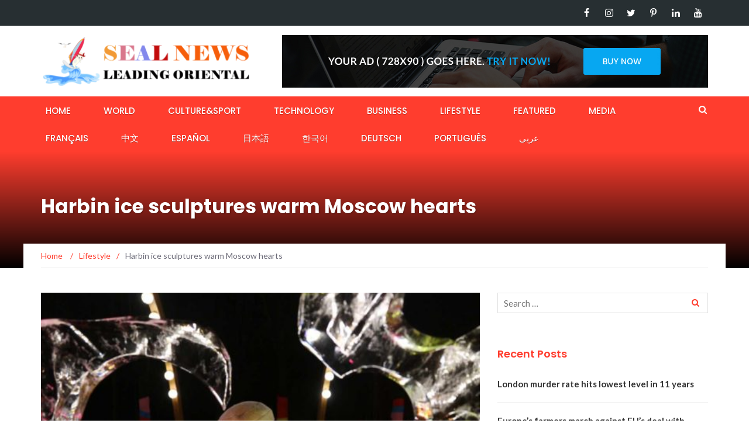

--- FILE ---
content_type: text/html; charset=UTF-8
request_url: https://www.sealnews.co.uk/2019/12/26/harbin-ice-sculptures-warm-moscow-hearts/
body_size: 17260
content:
<!DOCTYPE html>
<html lang="en-US">
<head>
	<meta charset="UTF-8">
	<meta name="viewport" content="width=device-width, initial-scale=1">
	<link rel="profile" href="http://gmpg.org/xfn/11">
	<link rel="pingback" href="https://www.sealnews.co.uk/xmlrpc.php">

	<title>Harbin ice sculptures warm Moscow hearts &#8211; Seal News LEADING ORIENTAL</title>
<meta name='robots' content='max-image-preview:large' />
<link rel='dns-prefetch' href='//fonts.googleapis.com' />
<link rel="alternate" type="application/rss+xml" title="Seal News LEADING ORIENTAL &raquo; Feed" href="https://www.sealnews.co.uk/feed/" />
<link rel="alternate" type="application/rss+xml" title="Seal News LEADING ORIENTAL &raquo; Comments Feed" href="https://www.sealnews.co.uk/comments/feed/" />
<link rel="alternate" type="application/rss+xml" title="Seal News LEADING ORIENTAL &raquo; Harbin ice sculptures warm Moscow hearts Comments Feed" href="https://www.sealnews.co.uk/2019/12/26/harbin-ice-sculptures-warm-moscow-hearts/feed/" />
<link rel="alternate" title="oEmbed (JSON)" type="application/json+oembed" href="https://www.sealnews.co.uk/wp-json/oembed/1.0/embed?url=https%3A%2F%2Fwww.sealnews.co.uk%2F2019%2F12%2F26%2Fharbin-ice-sculptures-warm-moscow-hearts%2F" />
<link rel="alternate" title="oEmbed (XML)" type="text/xml+oembed" href="https://www.sealnews.co.uk/wp-json/oembed/1.0/embed?url=https%3A%2F%2Fwww.sealnews.co.uk%2F2019%2F12%2F26%2Fharbin-ice-sculptures-warm-moscow-hearts%2F&#038;format=xml" />
<style id='wp-img-auto-sizes-contain-inline-css' type='text/css'>
img:is([sizes=auto i],[sizes^="auto," i]){contain-intrinsic-size:3000px 1500px}
/*# sourceURL=wp-img-auto-sizes-contain-inline-css */
</style>
<style id='wp-emoji-styles-inline-css' type='text/css'>

	img.wp-smiley, img.emoji {
		display: inline !important;
		border: none !important;
		box-shadow: none !important;
		height: 1em !important;
		width: 1em !important;
		margin: 0 0.07em !important;
		vertical-align: -0.1em !important;
		background: none !important;
		padding: 0 !important;
	}
/*# sourceURL=wp-emoji-styles-inline-css */
</style>
<style id='wp-block-library-inline-css' type='text/css'>
:root{--wp-block-synced-color:#7a00df;--wp-block-synced-color--rgb:122,0,223;--wp-bound-block-color:var(--wp-block-synced-color);--wp-editor-canvas-background:#ddd;--wp-admin-theme-color:#007cba;--wp-admin-theme-color--rgb:0,124,186;--wp-admin-theme-color-darker-10:#006ba1;--wp-admin-theme-color-darker-10--rgb:0,107,160.5;--wp-admin-theme-color-darker-20:#005a87;--wp-admin-theme-color-darker-20--rgb:0,90,135;--wp-admin-border-width-focus:2px}@media (min-resolution:192dpi){:root{--wp-admin-border-width-focus:1.5px}}.wp-element-button{cursor:pointer}:root .has-very-light-gray-background-color{background-color:#eee}:root .has-very-dark-gray-background-color{background-color:#313131}:root .has-very-light-gray-color{color:#eee}:root .has-very-dark-gray-color{color:#313131}:root .has-vivid-green-cyan-to-vivid-cyan-blue-gradient-background{background:linear-gradient(135deg,#00d084,#0693e3)}:root .has-purple-crush-gradient-background{background:linear-gradient(135deg,#34e2e4,#4721fb 50%,#ab1dfe)}:root .has-hazy-dawn-gradient-background{background:linear-gradient(135deg,#faaca8,#dad0ec)}:root .has-subdued-olive-gradient-background{background:linear-gradient(135deg,#fafae1,#67a671)}:root .has-atomic-cream-gradient-background{background:linear-gradient(135deg,#fdd79a,#004a59)}:root .has-nightshade-gradient-background{background:linear-gradient(135deg,#330968,#31cdcf)}:root .has-midnight-gradient-background{background:linear-gradient(135deg,#020381,#2874fc)}:root{--wp--preset--font-size--normal:16px;--wp--preset--font-size--huge:42px}.has-regular-font-size{font-size:1em}.has-larger-font-size{font-size:2.625em}.has-normal-font-size{font-size:var(--wp--preset--font-size--normal)}.has-huge-font-size{font-size:var(--wp--preset--font-size--huge)}.has-text-align-center{text-align:center}.has-text-align-left{text-align:left}.has-text-align-right{text-align:right}.has-fit-text{white-space:nowrap!important}#end-resizable-editor-section{display:none}.aligncenter{clear:both}.items-justified-left{justify-content:flex-start}.items-justified-center{justify-content:center}.items-justified-right{justify-content:flex-end}.items-justified-space-between{justify-content:space-between}.screen-reader-text{border:0;clip-path:inset(50%);height:1px;margin:-1px;overflow:hidden;padding:0;position:absolute;width:1px;word-wrap:normal!important}.screen-reader-text:focus{background-color:#ddd;clip-path:none;color:#444;display:block;font-size:1em;height:auto;left:5px;line-height:normal;padding:15px 23px 14px;text-decoration:none;top:5px;width:auto;z-index:100000}html :where(.has-border-color){border-style:solid}html :where([style*=border-top-color]){border-top-style:solid}html :where([style*=border-right-color]){border-right-style:solid}html :where([style*=border-bottom-color]){border-bottom-style:solid}html :where([style*=border-left-color]){border-left-style:solid}html :where([style*=border-width]){border-style:solid}html :where([style*=border-top-width]){border-top-style:solid}html :where([style*=border-right-width]){border-right-style:solid}html :where([style*=border-bottom-width]){border-bottom-style:solid}html :where([style*=border-left-width]){border-left-style:solid}html :where(img[class*=wp-image-]){height:auto;max-width:100%}:where(figure){margin:0 0 1em}html :where(.is-position-sticky){--wp-admin--admin-bar--position-offset:var(--wp-admin--admin-bar--height,0px)}@media screen and (max-width:600px){html :where(.is-position-sticky){--wp-admin--admin-bar--position-offset:0px}}

/*# sourceURL=wp-block-library-inline-css */
</style><style id='wp-block-paragraph-inline-css' type='text/css'>
.is-small-text{font-size:.875em}.is-regular-text{font-size:1em}.is-large-text{font-size:2.25em}.is-larger-text{font-size:3em}.has-drop-cap:not(:focus):first-letter{float:left;font-size:8.4em;font-style:normal;font-weight:100;line-height:.68;margin:.05em .1em 0 0;text-transform:uppercase}body.rtl .has-drop-cap:not(:focus):first-letter{float:none;margin-left:.1em}p.has-drop-cap.has-background{overflow:hidden}:root :where(p.has-background){padding:1.25em 2.375em}:where(p.has-text-color:not(.has-link-color)) a{color:inherit}p.has-text-align-left[style*="writing-mode:vertical-lr"],p.has-text-align-right[style*="writing-mode:vertical-rl"]{rotate:180deg}
/*# sourceURL=https://www.sealnews.co.uk/wp-includes/blocks/paragraph/style.min.css */
</style>
<style id='global-styles-inline-css' type='text/css'>
:root{--wp--preset--aspect-ratio--square: 1;--wp--preset--aspect-ratio--4-3: 4/3;--wp--preset--aspect-ratio--3-4: 3/4;--wp--preset--aspect-ratio--3-2: 3/2;--wp--preset--aspect-ratio--2-3: 2/3;--wp--preset--aspect-ratio--16-9: 16/9;--wp--preset--aspect-ratio--9-16: 9/16;--wp--preset--color--black: #000000;--wp--preset--color--cyan-bluish-gray: #abb8c3;--wp--preset--color--white: #ffffff;--wp--preset--color--pale-pink: #f78da7;--wp--preset--color--vivid-red: #cf2e2e;--wp--preset--color--luminous-vivid-orange: #ff6900;--wp--preset--color--luminous-vivid-amber: #fcb900;--wp--preset--color--light-green-cyan: #7bdcb5;--wp--preset--color--vivid-green-cyan: #00d084;--wp--preset--color--pale-cyan-blue: #8ed1fc;--wp--preset--color--vivid-cyan-blue: #0693e3;--wp--preset--color--vivid-purple: #9b51e0;--wp--preset--gradient--vivid-cyan-blue-to-vivid-purple: linear-gradient(135deg,rgb(6,147,227) 0%,rgb(155,81,224) 100%);--wp--preset--gradient--light-green-cyan-to-vivid-green-cyan: linear-gradient(135deg,rgb(122,220,180) 0%,rgb(0,208,130) 100%);--wp--preset--gradient--luminous-vivid-amber-to-luminous-vivid-orange: linear-gradient(135deg,rgb(252,185,0) 0%,rgb(255,105,0) 100%);--wp--preset--gradient--luminous-vivid-orange-to-vivid-red: linear-gradient(135deg,rgb(255,105,0) 0%,rgb(207,46,46) 100%);--wp--preset--gradient--very-light-gray-to-cyan-bluish-gray: linear-gradient(135deg,rgb(238,238,238) 0%,rgb(169,184,195) 100%);--wp--preset--gradient--cool-to-warm-spectrum: linear-gradient(135deg,rgb(74,234,220) 0%,rgb(151,120,209) 20%,rgb(207,42,186) 40%,rgb(238,44,130) 60%,rgb(251,105,98) 80%,rgb(254,248,76) 100%);--wp--preset--gradient--blush-light-purple: linear-gradient(135deg,rgb(255,206,236) 0%,rgb(152,150,240) 100%);--wp--preset--gradient--blush-bordeaux: linear-gradient(135deg,rgb(254,205,165) 0%,rgb(254,45,45) 50%,rgb(107,0,62) 100%);--wp--preset--gradient--luminous-dusk: linear-gradient(135deg,rgb(255,203,112) 0%,rgb(199,81,192) 50%,rgb(65,88,208) 100%);--wp--preset--gradient--pale-ocean: linear-gradient(135deg,rgb(255,245,203) 0%,rgb(182,227,212) 50%,rgb(51,167,181) 100%);--wp--preset--gradient--electric-grass: linear-gradient(135deg,rgb(202,248,128) 0%,rgb(113,206,126) 100%);--wp--preset--gradient--midnight: linear-gradient(135deg,rgb(2,3,129) 0%,rgb(40,116,252) 100%);--wp--preset--font-size--small: 13px;--wp--preset--font-size--medium: 20px;--wp--preset--font-size--large: 36px;--wp--preset--font-size--x-large: 42px;--wp--preset--spacing--20: 0.44rem;--wp--preset--spacing--30: 0.67rem;--wp--preset--spacing--40: 1rem;--wp--preset--spacing--50: 1.5rem;--wp--preset--spacing--60: 2.25rem;--wp--preset--spacing--70: 3.38rem;--wp--preset--spacing--80: 5.06rem;--wp--preset--shadow--natural: 6px 6px 9px rgba(0, 0, 0, 0.2);--wp--preset--shadow--deep: 12px 12px 50px rgba(0, 0, 0, 0.4);--wp--preset--shadow--sharp: 6px 6px 0px rgba(0, 0, 0, 0.2);--wp--preset--shadow--outlined: 6px 6px 0px -3px rgb(255, 255, 255), 6px 6px rgb(0, 0, 0);--wp--preset--shadow--crisp: 6px 6px 0px rgb(0, 0, 0);}:where(.is-layout-flex){gap: 0.5em;}:where(.is-layout-grid){gap: 0.5em;}body .is-layout-flex{display: flex;}.is-layout-flex{flex-wrap: wrap;align-items: center;}.is-layout-flex > :is(*, div){margin: 0;}body .is-layout-grid{display: grid;}.is-layout-grid > :is(*, div){margin: 0;}:where(.wp-block-columns.is-layout-flex){gap: 2em;}:where(.wp-block-columns.is-layout-grid){gap: 2em;}:where(.wp-block-post-template.is-layout-flex){gap: 1.25em;}:where(.wp-block-post-template.is-layout-grid){gap: 1.25em;}.has-black-color{color: var(--wp--preset--color--black) !important;}.has-cyan-bluish-gray-color{color: var(--wp--preset--color--cyan-bluish-gray) !important;}.has-white-color{color: var(--wp--preset--color--white) !important;}.has-pale-pink-color{color: var(--wp--preset--color--pale-pink) !important;}.has-vivid-red-color{color: var(--wp--preset--color--vivid-red) !important;}.has-luminous-vivid-orange-color{color: var(--wp--preset--color--luminous-vivid-orange) !important;}.has-luminous-vivid-amber-color{color: var(--wp--preset--color--luminous-vivid-amber) !important;}.has-light-green-cyan-color{color: var(--wp--preset--color--light-green-cyan) !important;}.has-vivid-green-cyan-color{color: var(--wp--preset--color--vivid-green-cyan) !important;}.has-pale-cyan-blue-color{color: var(--wp--preset--color--pale-cyan-blue) !important;}.has-vivid-cyan-blue-color{color: var(--wp--preset--color--vivid-cyan-blue) !important;}.has-vivid-purple-color{color: var(--wp--preset--color--vivid-purple) !important;}.has-black-background-color{background-color: var(--wp--preset--color--black) !important;}.has-cyan-bluish-gray-background-color{background-color: var(--wp--preset--color--cyan-bluish-gray) !important;}.has-white-background-color{background-color: var(--wp--preset--color--white) !important;}.has-pale-pink-background-color{background-color: var(--wp--preset--color--pale-pink) !important;}.has-vivid-red-background-color{background-color: var(--wp--preset--color--vivid-red) !important;}.has-luminous-vivid-orange-background-color{background-color: var(--wp--preset--color--luminous-vivid-orange) !important;}.has-luminous-vivid-amber-background-color{background-color: var(--wp--preset--color--luminous-vivid-amber) !important;}.has-light-green-cyan-background-color{background-color: var(--wp--preset--color--light-green-cyan) !important;}.has-vivid-green-cyan-background-color{background-color: var(--wp--preset--color--vivid-green-cyan) !important;}.has-pale-cyan-blue-background-color{background-color: var(--wp--preset--color--pale-cyan-blue) !important;}.has-vivid-cyan-blue-background-color{background-color: var(--wp--preset--color--vivid-cyan-blue) !important;}.has-vivid-purple-background-color{background-color: var(--wp--preset--color--vivid-purple) !important;}.has-black-border-color{border-color: var(--wp--preset--color--black) !important;}.has-cyan-bluish-gray-border-color{border-color: var(--wp--preset--color--cyan-bluish-gray) !important;}.has-white-border-color{border-color: var(--wp--preset--color--white) !important;}.has-pale-pink-border-color{border-color: var(--wp--preset--color--pale-pink) !important;}.has-vivid-red-border-color{border-color: var(--wp--preset--color--vivid-red) !important;}.has-luminous-vivid-orange-border-color{border-color: var(--wp--preset--color--luminous-vivid-orange) !important;}.has-luminous-vivid-amber-border-color{border-color: var(--wp--preset--color--luminous-vivid-amber) !important;}.has-light-green-cyan-border-color{border-color: var(--wp--preset--color--light-green-cyan) !important;}.has-vivid-green-cyan-border-color{border-color: var(--wp--preset--color--vivid-green-cyan) !important;}.has-pale-cyan-blue-border-color{border-color: var(--wp--preset--color--pale-cyan-blue) !important;}.has-vivid-cyan-blue-border-color{border-color: var(--wp--preset--color--vivid-cyan-blue) !important;}.has-vivid-purple-border-color{border-color: var(--wp--preset--color--vivid-purple) !important;}.has-vivid-cyan-blue-to-vivid-purple-gradient-background{background: var(--wp--preset--gradient--vivid-cyan-blue-to-vivid-purple) !important;}.has-light-green-cyan-to-vivid-green-cyan-gradient-background{background: var(--wp--preset--gradient--light-green-cyan-to-vivid-green-cyan) !important;}.has-luminous-vivid-amber-to-luminous-vivid-orange-gradient-background{background: var(--wp--preset--gradient--luminous-vivid-amber-to-luminous-vivid-orange) !important;}.has-luminous-vivid-orange-to-vivid-red-gradient-background{background: var(--wp--preset--gradient--luminous-vivid-orange-to-vivid-red) !important;}.has-very-light-gray-to-cyan-bluish-gray-gradient-background{background: var(--wp--preset--gradient--very-light-gray-to-cyan-bluish-gray) !important;}.has-cool-to-warm-spectrum-gradient-background{background: var(--wp--preset--gradient--cool-to-warm-spectrum) !important;}.has-blush-light-purple-gradient-background{background: var(--wp--preset--gradient--blush-light-purple) !important;}.has-blush-bordeaux-gradient-background{background: var(--wp--preset--gradient--blush-bordeaux) !important;}.has-luminous-dusk-gradient-background{background: var(--wp--preset--gradient--luminous-dusk) !important;}.has-pale-ocean-gradient-background{background: var(--wp--preset--gradient--pale-ocean) !important;}.has-electric-grass-gradient-background{background: var(--wp--preset--gradient--electric-grass) !important;}.has-midnight-gradient-background{background: var(--wp--preset--gradient--midnight) !important;}.has-small-font-size{font-size: var(--wp--preset--font-size--small) !important;}.has-medium-font-size{font-size: var(--wp--preset--font-size--medium) !important;}.has-large-font-size{font-size: var(--wp--preset--font-size--large) !important;}.has-x-large-font-size{font-size: var(--wp--preset--font-size--x-large) !important;}
/*# sourceURL=global-styles-inline-css */
</style>

<style id='classic-theme-styles-inline-css' type='text/css'>
/*! This file is auto-generated */
.wp-block-button__link{color:#fff;background-color:#32373c;border-radius:9999px;box-shadow:none;text-decoration:none;padding:calc(.667em + 2px) calc(1.333em + 2px);font-size:1.125em}.wp-block-file__button{background:#32373c;color:#fff;text-decoration:none}
/*# sourceURL=/wp-includes/css/classic-themes.min.css */
</style>
<link rel='stylesheet' id='newsmag-fonts-css' href='//fonts.googleapis.com/css?family=Lato%3A100%2C300%2C400%2C700%2C900%7CPoppins%3A400%2C500%2C600%2C700&#038;ver=2.4.1' type='text/css' media='all' />
<link rel='stylesheet' id='newsmag-icon-css' href='https://www.sealnews.co.uk/wp-content/themes/newsmag/assets/vendors/newsmag-icon/style.min.css?ver=6.9' type='text/css' media='all' />
<link rel='stylesheet' id='bootstrap-css' href='https://www.sealnews.co.uk/wp-content/themes/newsmag/assets/vendors/bootstrap/bootstrap.min.css?ver=6.9' type='text/css' media='all' />
<link rel='stylesheet' id='bootstrap-theme-css' href='https://www.sealnews.co.uk/wp-content/themes/newsmag/assets/vendors/bootstrap/bootstrap-theme.min.css?ver=6.9' type='text/css' media='all' />
<link rel='stylesheet' id='newsmag-style-css' href='https://www.sealnews.co.uk/wp-content/themes/newsmag/style.css?ver=6.9' type='text/css' media='all' />
<link rel='stylesheet' id='newsmag-stylesheet-css' href='https://www.sealnews.co.uk/wp-content/themes/newsmag/assets/css/style.css?ver=2.4.1' type='text/css' media='all' />
<style id='newsmag-stylesheet-inline-css' type='text/css'>


/*# sourceURL=newsmag-stylesheet-inline-css */
</style>
<link rel='stylesheet' id='owlCarousel-css' href='https://www.sealnews.co.uk/wp-content/themes/newsmag/assets/vendors/owl-carousel/owl.carousel.min.css?ver=6.9' type='text/css' media='all' />
<link rel='stylesheet' id='owlCarousel-themes-css' href='https://www.sealnews.co.uk/wp-content/themes/newsmag/assets/vendors/owl-carousel/owl.theme.default.css?ver=6.9' type='text/css' media='all' />
<link rel='stylesheet' id='newsmag-preloader-css' href='https://www.sealnews.co.uk/wp-content/themes/newsmag/assets/vendors/preloader/preloader.css?ver=6.9' type='text/css' media='all' />
<link rel='stylesheet' id='plyr-css' href='https://www.sealnews.co.uk/wp-content/themes/newsmag/assets/vendors/plyr/plyr.css?ver=6.9' type='text/css' media='all' />
<script type="text/javascript" src="https://www.sealnews.co.uk/wp-includes/js/jquery/jquery.min.js?ver=3.7.1" id="jquery-core-js"></script>
<script type="text/javascript" src="https://www.sealnews.co.uk/wp-includes/js/jquery/jquery-migrate.min.js?ver=3.4.1" id="jquery-migrate-js"></script>
<script type="text/javascript" src="https://www.sealnews.co.uk/wp-content/themes/newsmag/assets/vendors/blazy/blazy.min.js?ver=1.9.1" id="jquery_lazy_load-js"></script>
<link rel="https://api.w.org/" href="https://www.sealnews.co.uk/wp-json/" /><link rel="alternate" title="JSON" type="application/json" href="https://www.sealnews.co.uk/wp-json/wp/v2/posts/3522" /><link rel="EditURI" type="application/rsd+xml" title="RSD" href="https://www.sealnews.co.uk/xmlrpc.php?rsd" />
<meta name="generator" content="WordPress 6.9" />
<link rel="canonical" href="https://www.sealnews.co.uk/2019/12/26/harbin-ice-sculptures-warm-moscow-hearts/" />
<link rel='shortlink' href='https://www.sealnews.co.uk/?p=3522' />
<style type="text/css">.recentcomments a{display:inline !important;padding:0 !important;margin:0 !important;}</style><style type="text/css">.saboxplugin-wrap{-webkit-box-sizing:border-box;-moz-box-sizing:border-box;-ms-box-sizing:border-box;box-sizing:border-box;border:1px solid #eee;width:100%;clear:both;display:block;overflow:hidden;word-wrap:break-word;position:relative}.saboxplugin-wrap .saboxplugin-gravatar{float:left;padding:0 20px 20px 20px}.saboxplugin-wrap .saboxplugin-gravatar img{max-width:100px;height:auto;border-radius:0;}.saboxplugin-wrap .saboxplugin-authorname{font-size:18px;line-height:1;margin:20px 0 0 20px;display:block}.saboxplugin-wrap .saboxplugin-authorname a{text-decoration:none}.saboxplugin-wrap .saboxplugin-authorname a:focus{outline:0}.saboxplugin-wrap .saboxplugin-desc{display:block;margin:5px 20px}.saboxplugin-wrap .saboxplugin-desc a{text-decoration:underline}.saboxplugin-wrap .saboxplugin-desc p{margin:5px 0 12px}.saboxplugin-wrap .saboxplugin-web{margin:0 20px 15px;text-align:left}.saboxplugin-wrap .sab-web-position{text-align:right}.saboxplugin-wrap .saboxplugin-web a{color:#ccc;text-decoration:none}.saboxplugin-wrap .saboxplugin-socials{position:relative;display:block;background:#fcfcfc;padding:5px;border-top:1px solid #eee}.saboxplugin-wrap .saboxplugin-socials a svg{width:20px;height:20px}.saboxplugin-wrap .saboxplugin-socials a svg .st2{fill:#fff; transform-origin:center center;}.saboxplugin-wrap .saboxplugin-socials a svg .st1{fill:rgba(0,0,0,.3)}.saboxplugin-wrap .saboxplugin-socials a:hover{opacity:.8;-webkit-transition:opacity .4s;-moz-transition:opacity .4s;-o-transition:opacity .4s;transition:opacity .4s;box-shadow:none!important;-webkit-box-shadow:none!important}.saboxplugin-wrap .saboxplugin-socials .saboxplugin-icon-color{box-shadow:none;padding:0;border:0;-webkit-transition:opacity .4s;-moz-transition:opacity .4s;-o-transition:opacity .4s;transition:opacity .4s;display:inline-block;color:#fff;font-size:0;text-decoration:inherit;margin:5px;-webkit-border-radius:0;-moz-border-radius:0;-ms-border-radius:0;-o-border-radius:0;border-radius:0;overflow:hidden}.saboxplugin-wrap .saboxplugin-socials .saboxplugin-icon-grey{text-decoration:inherit;box-shadow:none;position:relative;display:-moz-inline-stack;display:inline-block;vertical-align:middle;zoom:1;margin:10px 5px;color:#444;fill:#444}.clearfix:after,.clearfix:before{content:' ';display:table;line-height:0;clear:both}.ie7 .clearfix{zoom:1}.saboxplugin-socials.sabox-colored .saboxplugin-icon-color .sab-twitch{border-color:#38245c}.saboxplugin-socials.sabox-colored .saboxplugin-icon-color .sab-behance{border-color:#003eb0}.saboxplugin-socials.sabox-colored .saboxplugin-icon-color .sab-deviantart{border-color:#036824}.saboxplugin-socials.sabox-colored .saboxplugin-icon-color .sab-digg{border-color:#00327c}.saboxplugin-socials.sabox-colored .saboxplugin-icon-color .sab-dribbble{border-color:#ba1655}.saboxplugin-socials.sabox-colored .saboxplugin-icon-color .sab-facebook{border-color:#1e2e4f}.saboxplugin-socials.sabox-colored .saboxplugin-icon-color .sab-flickr{border-color:#003576}.saboxplugin-socials.sabox-colored .saboxplugin-icon-color .sab-github{border-color:#264874}.saboxplugin-socials.sabox-colored .saboxplugin-icon-color .sab-google{border-color:#0b51c5}.saboxplugin-socials.sabox-colored .saboxplugin-icon-color .sab-html5{border-color:#902e13}.saboxplugin-socials.sabox-colored .saboxplugin-icon-color .sab-instagram{border-color:#1630aa}.saboxplugin-socials.sabox-colored .saboxplugin-icon-color .sab-linkedin{border-color:#00344f}.saboxplugin-socials.sabox-colored .saboxplugin-icon-color .sab-pinterest{border-color:#5b040e}.saboxplugin-socials.sabox-colored .saboxplugin-icon-color .sab-reddit{border-color:#992900}.saboxplugin-socials.sabox-colored .saboxplugin-icon-color .sab-rss{border-color:#a43b0a}.saboxplugin-socials.sabox-colored .saboxplugin-icon-color .sab-sharethis{border-color:#5d8420}.saboxplugin-socials.sabox-colored .saboxplugin-icon-color .sab-soundcloud{border-color:#995200}.saboxplugin-socials.sabox-colored .saboxplugin-icon-color .sab-spotify{border-color:#0f612c}.saboxplugin-socials.sabox-colored .saboxplugin-icon-color .sab-stackoverflow{border-color:#a95009}.saboxplugin-socials.sabox-colored .saboxplugin-icon-color .sab-steam{border-color:#006388}.saboxplugin-socials.sabox-colored .saboxplugin-icon-color .sab-user_email{border-color:#b84e05}.saboxplugin-socials.sabox-colored .saboxplugin-icon-color .sab-tumblr{border-color:#10151b}.saboxplugin-socials.sabox-colored .saboxplugin-icon-color .sab-twitter{border-color:#0967a0}.saboxplugin-socials.sabox-colored .saboxplugin-icon-color .sab-vimeo{border-color:#0d7091}.saboxplugin-socials.sabox-colored .saboxplugin-icon-color .sab-windows{border-color:#003f71}.saboxplugin-socials.sabox-colored .saboxplugin-icon-color .sab-whatsapp{border-color:#003f71}.saboxplugin-socials.sabox-colored .saboxplugin-icon-color .sab-wordpress{border-color:#0f3647}.saboxplugin-socials.sabox-colored .saboxplugin-icon-color .sab-yahoo{border-color:#14002d}.saboxplugin-socials.sabox-colored .saboxplugin-icon-color .sab-youtube{border-color:#900}.saboxplugin-socials.sabox-colored .saboxplugin-icon-color .sab-xing{border-color:#000202}.saboxplugin-socials.sabox-colored .saboxplugin-icon-color .sab-mixcloud{border-color:#2475a0}.saboxplugin-socials.sabox-colored .saboxplugin-icon-color .sab-vk{border-color:#243549}.saboxplugin-socials.sabox-colored .saboxplugin-icon-color .sab-medium{border-color:#00452c}.saboxplugin-socials.sabox-colored .saboxplugin-icon-color .sab-quora{border-color:#420e00}.saboxplugin-socials.sabox-colored .saboxplugin-icon-color .sab-meetup{border-color:#9b181c}.saboxplugin-socials.sabox-colored .saboxplugin-icon-color .sab-goodreads{border-color:#000}.saboxplugin-socials.sabox-colored .saboxplugin-icon-color .sab-snapchat{border-color:#999700}.saboxplugin-socials.sabox-colored .saboxplugin-icon-color .sab-500px{border-color:#00557f}.saboxplugin-socials.sabox-colored .saboxplugin-icon-color .sab-mastodont{border-color:#185886}.sabox-plus-item{margin-bottom:20px}@media screen and (max-width:480px){.saboxplugin-wrap{text-align:center}.saboxplugin-wrap .saboxplugin-gravatar{float:none;padding:20px 0;text-align:center;margin:0 auto;display:block}.saboxplugin-wrap .saboxplugin-gravatar img{float:none;display:inline-block;display:-moz-inline-stack;vertical-align:middle;zoom:1}.saboxplugin-wrap .saboxplugin-desc{margin:0 10px 20px;text-align:center}.saboxplugin-wrap .saboxplugin-authorname{text-align:center;margin:10px 0 20px}}body .saboxplugin-authorname a,body .saboxplugin-authorname a:hover{box-shadow:none;-webkit-box-shadow:none}a.sab-profile-edit{font-size:16px!important;line-height:1!important}.sab-edit-settings a,a.sab-profile-edit{color:#0073aa!important;box-shadow:none!important;-webkit-box-shadow:none!important}.sab-edit-settings{margin-right:15px;position:absolute;right:0;z-index:2;bottom:10px;line-height:20px}.sab-edit-settings i{margin-left:5px}.saboxplugin-socials{line-height:1!important}.rtl .saboxplugin-wrap .saboxplugin-gravatar{float:right}.rtl .saboxplugin-wrap .saboxplugin-authorname{display:flex;align-items:center}.rtl .saboxplugin-wrap .saboxplugin-authorname .sab-profile-edit{margin-right:10px}.rtl .sab-edit-settings{right:auto;left:0}img.sab-custom-avatar{max-width:75px;}.saboxplugin-wrap {margin-top:0px; margin-bottom:0px; padding: 0px 0px }.saboxplugin-wrap .saboxplugin-authorname {font-size:18px; line-height:25px;}.saboxplugin-wrap .saboxplugin-desc p, .saboxplugin-wrap .saboxplugin-desc {font-size:14px !important; line-height:21px !important;}.saboxplugin-wrap .saboxplugin-web {font-size:14px;}.saboxplugin-wrap .saboxplugin-socials a svg {width:18px;height:18px;}</style><link rel="icon" href="https://www.sealnews.co.uk/wp-content/uploads/2019/10/cropped-sealnewslogo合并只有海豹-32x32.png" sizes="32x32" />
<link rel="icon" href="https://www.sealnews.co.uk/wp-content/uploads/2019/10/cropped-sealnewslogo合并只有海豹-192x192.png" sizes="192x192" />
<link rel="apple-touch-icon" href="https://www.sealnews.co.uk/wp-content/uploads/2019/10/cropped-sealnewslogo合并只有海豹-180x180.png" />
<meta name="msapplication-TileImage" content="https://www.sealnews.co.uk/wp-content/uploads/2019/10/cropped-sealnewslogo合并只有海豹-270x270.png" />
</head>

<body class="wp-singular post-template-default single single-post postid-3522 single-format-standard wp-custom-logo wp-theme-newsmag group-blog modula-best-grid-gallery">

<!-- Page Loader -->
<div class="page-loader" data-effect="fade">
	<div class="loader"></div>
		<span class="loader-text">Loading...</span>
</div>
<!-- End Page Loader --> 

<div id="page" class="site">

		<div class="top-header">
		<div class="container">
			<div class="row">
				<div class="col-md-12">
					<div class="top-header-icons pull-right"> 
						<div id="menu-social" class="pull-right"><ul id="menu-social-items" class="menu-items"><li id="menu-item-1729" class="menu-item menu-item-type-custom menu-item-object-custom menu-item-1729"><a href="http://www.facebook.com"><span class="screen-reader-text">Facebook</span></a></li>
<li id="menu-item-1730" class="menu-item menu-item-type-custom menu-item-object-custom menu-item-1730"><a href="http://www.instagram.com"><span class="screen-reader-text">Instagram</span></a></li>
<li id="menu-item-1731" class="menu-item menu-item-type-custom menu-item-object-custom menu-item-1731"><a href="http://www.twitter.com"><span class="screen-reader-text">Twitter</span></a></li>
<li id="menu-item-1732" class="menu-item menu-item-type-custom menu-item-object-custom menu-item-1732"><a href="http://www.pinterest.com"><span class="screen-reader-text">Pinterest</span></a></li>
<li id="menu-item-1733" class="menu-item menu-item-type-custom menu-item-object-custom menu-item-1733"><a href="http://www.linkedin.com"><span class="screen-reader-text">Linkedin</span></a></li>
<li id="menu-item-1734" class="menu-item menu-item-type-custom menu-item-object-custom menu-item-1734"><a href="http://www.youtube.com"><span class="screen-reader-text">YouTube</span></a></li>
</ul></div>					</div>
				</div>
			</div>
		</div>
	</div>

		<header id="masthead" class="site-header" role="banner">
		<div class="site-branding container centered-branding">
			<div class="row">
				<div class="col-md-4 header-logo">
					<a href="https://www.sealnews.co.uk/" class="custom-logo-link" rel="home"><img width="366" height="90" src="https://www.sealnews.co.uk/wp-content/uploads/2019/10/cropped-sealnewslogo合并Sfor网站副本-2.png" class="custom-logo" alt="Seal News LEADING ORIENTAL" decoding="async" srcset="https://www.sealnews.co.uk/wp-content/uploads/2019/10/cropped-sealnewslogo合并Sfor网站副本-2.png 366w, https://www.sealnews.co.uk/wp-content/uploads/2019/10/cropped-sealnewslogo合并Sfor网站副本-2-300x74.png 300w, https://www.sealnews.co.uk/wp-content/uploads/2019/10/cropped-sealnewslogo合并Sfor网站副本-2-360x90.png 360w" sizes="(max-width: 366px) 100vw, 366px" /></a>				</div>

													<div class="col-md-8 header-banner">
							<a href="https://www.sealnews.co.uk/">
		<img src="https://www.sealnews.co.uk/wp-content/themes/newsmag/assets/images/banner.jpg" />	</a>
					</div>
							</div>
		</div><!-- .site-branding -->
				<nav id="site-navigation" class="main-navigation "
			role="navigation">
			<div class="container">
				<div class="row">
					<div class="col-md-12">
												<button class="menu-toggle" aria-controls="primary-menu"
								aria-expanded="false"><span class="nmicon-bars"></span></button>
						<div class="menu-all-pages-container"><ul id="primary-menu" class="menu nav-menu menu"><li id="menu-item-1720" class="menu-item menu-item-type-custom menu-item-object-custom menu-item-home menu-item-1720"><a href="http://www.sealnews.co.uk">Home</a></li>
<li id="menu-item-1723" class="menu-item menu-item-type-taxonomy menu-item-object-category menu-item-1723"><a href="https://www.sealnews.co.uk/category/world/">World</a></li>
<li id="menu-item-1724" class="menu-item menu-item-type-taxonomy menu-item-object-category menu-item-1724"><a href="https://www.sealnews.co.uk/category/culture-sport/">Culture&amp;Sport</a></li>
<li id="menu-item-1722" class="menu-item menu-item-type-taxonomy menu-item-object-category menu-item-1722"><a href="https://www.sealnews.co.uk/category/technology/">Technology</a></li>
<li id="menu-item-1725" class="menu-item menu-item-type-taxonomy menu-item-object-category menu-item-1725"><a href="https://www.sealnews.co.uk/category/business/">Business</a></li>
<li id="menu-item-1728" class="menu-item menu-item-type-taxonomy menu-item-object-category current-post-ancestor current-menu-parent current-post-parent menu-item-1728"><a href="https://www.sealnews.co.uk/category/lifestyle/">Lifestyle</a></li>
<li id="menu-item-1721" class="menu-item menu-item-type-taxonomy menu-item-object-category menu-item-1721"><a href="https://www.sealnews.co.uk/category/featured/">Featured</a></li>
<li id="menu-item-1726" class="menu-item menu-item-type-taxonomy menu-item-object-category menu-item-1726"><a href="https://www.sealnews.co.uk/category/media/">Media</a></li>
<li id="menu-item-5826" class="menu-item menu-item-type-taxonomy menu-item-object-category menu-item-5826"><a href="https://www.sealnews.co.uk/category/francais/">Français</a></li>
<li id="menu-item-5827" class="menu-item menu-item-type-taxonomy menu-item-object-category menu-item-5827"><a href="https://www.sealnews.co.uk/category/%e4%b8%ad%e6%96%87/">中文</a></li>
<li id="menu-item-5828" class="menu-item menu-item-type-taxonomy menu-item-object-category menu-item-5828"><a href="https://www.sealnews.co.uk/category/espanol/">Español</a></li>
<li id="menu-item-5829" class="menu-item menu-item-type-taxonomy menu-item-object-category menu-item-5829"><a href="https://www.sealnews.co.uk/category/%e6%97%a5%e6%9c%ac%e8%aa%9e/">日本語</a></li>
<li id="menu-item-5830" class="menu-item menu-item-type-taxonomy menu-item-object-category menu-item-5830"><a href="https://www.sealnews.co.uk/category/%ed%95%9c%ea%b5%ad%ec%96%b4/">한국어</a></li>
<li id="menu-item-5831" class="menu-item menu-item-type-taxonomy menu-item-object-category menu-item-5831"><a href="https://www.sealnews.co.uk/category/deutsch/">Deutsch</a></li>
<li id="menu-item-5832" class="menu-item menu-item-type-taxonomy menu-item-object-category menu-item-5832"><a href="https://www.sealnews.co.uk/category/portugues/">Português</a></li>
<li id="menu-item-5833" class="menu-item menu-item-type-taxonomy menu-item-object-category menu-item-5833"><a href="https://www.sealnews.co.uk/category/%d8%b9%d8%b1%d8%a8%d9%89/">عربى</a></li>
</ul></div>													<button href="#" class="search-form-opener" type="button"><span class="nmicon-search"></span>
							</button>
											</div>
				</div>
			</div>
		</nav><!-- #site-navigation -->
								<div class="header-search-form">
				<div class="container">
					<!-- Search Form -->
					<form role="search" method="get" id="searchform_topbar"
						action="https://www.sealnews.co.uk/">
						<label><span class="screen-reader-text">Search for:</span>
							<input
									class="search-field-top-bar "
									id="search-field-top-bar"
									placeholder="Type the search term"
									value="" name="s"
									type="search">
						</label>
						<button id="search-top-bar-submit" type="button"
								class="search-top-bar-submit "><span
									class="first-bar"></span><span
									class="second-bar"></span></button>
					</form>
				</div>
			</div>
			</header><!-- #masthead -->

	<div id="content" class="site-content">

	<div class="newsmag-custom-header " >
		<div class="container">
			<div class="row">
				<div class="col-xs-12">
					<h1 class="page-title">Harbin ice sculptures warm Moscow hearts</h1>
				</div>
			</div>
		</div>
	</div>
	<div class="container newsmag-breadcrumbs-container">
		<div class="row newsmag-breadcrumbs-row">
			<div class="col-xs-12">
				<div class="newsmag-breadcrumbs"><span itemscope itemtype="http://data-vocabulary.org/Breadcrumb"><a itemprop="url" href="https://www.sealnews.co.uk" ><span itemprop="title">Home </span></a></span><span class="newsmag-breadcrumb-sep">/</span><span itemscope itemtype="http://data-vocabulary.org/Breadcrumb"><a itemprop="url" href="https://www.sealnews.co.uk/category/lifestyle/" ><span itemprop="title">Lifestyle</span></a></span><span class="newsmag-breadcrumb-sep">/</span><span class="breadcrumb-leaf">Harbin ice sculptures warm Moscow hearts</span></div>			</div>
		</div>
	</div>
	<div class="container">
		<div class="row">
			
			
			<div id="primary"
				class="content-area col-lg-8 col-md-8 col-xs-12 newsmag-sidebar">
				<main id="main" class="site-main" role="main">
						<div class="row newsmag-margin-bottom  ">
		<div class="col-md-12">
			<div class="newsmag-image">
				<img width="560" height="416" src="https://www.sealnews.co.uk/wp-content/uploads/2019/12/5e040a58a310cf3e97ad9a25-560x416.jpeg" class="blazy attachment-newsmag-recent-post-big size-newsmag-recent-post-big wp-post-image" alt="" data-src="https://www.sealnews.co.uk/wp-content/uploads/2019/12/5e040a58a310cf3e97ad9a25-65x65.jpeg" data-srcset="https://www.sealnews.co.uk/wp-content/uploads/2019/12/5e040a58a310cf3e97ad9a25-560x416.jpeg 560w, https://www.sealnews.co.uk/wp-content/uploads/2019/12/5e040a58a310cf3e97ad9a25-350x260.jpeg 350w" sizes="(max-width: 560px) 100vw, 560px" /><noscript><img width="560" height="416" src="https://www.sealnews.co.uk/wp-content/uploads/2019/12/5e040a58a310cf3e97ad9a25-560x416.jpeg" class="attachment-newsmag-recent-post-big size-newsmag-recent-post-big wp-post-image" alt="" srcset="https://www.sealnews.co.uk/wp-content/uploads/2019/12/5e040a58a310cf3e97ad9a25-560x416.jpeg 560w, https://www.sealnews.co.uk/wp-content/uploads/2019/12/5e040a58a310cf3e97ad9a25-350x260.jpeg 350w" sizes="(max-width: 560px) 100vw, 560px" /></noscript>			</div>
		</div>
	</div>
<div
		class="row newsmag-article-post ">
			<div class="col-md-3">
				<!-- Author description -->
	<div class="author-description p-author h-card vcard" itemscope="" itemtype="http://schema.org/Person">

		<!-- Avatar -->
		<img alt='' src='https://www.sealnews.co.uk/wp-content/uploads/2019/10/sealnewslogo合并只有海豹.png' srcset='https://www.sealnews.co.uk/wp-content/uploads/2019/10/sealnewslogo合并只有海豹.png 2x' class='avatar avatar-70 photo sab-custom-avatar' height='70' width='70' />		<!-- .Avatar -->
		<!-- Short Description -->
		<h4 class="post-author p-name fn" rel="author"><a href="https://www.sealnews.co.uk/author/sealnews01/" title="Posts by Steven Edwards" rel="author">Steven Edwards</a></h4>
				<!-- .Short Description -->
	</div>
	<!-- .Author description -->
		</div>
		<div class="col-md-9">
		<article id="post-3522" class="post-3522 post type-post status-publish format-standard has-post-thumbnail hentry category-lifestyle">
			<div class="entry-content">
				<div class="newsmag-post-meta">
					<span class="nmicon-folder-o"></span> <a href="https://www.sealnews.co.uk/category/lifestyle/" rel="category tag">Lifestyle</a> <span class="sep">|</span> <span
							class="nmicon-clock-o"></span> <div class="newsmag-date">December 26, 2019</div>				</div><!-- .entry-meta -->
				
<p>Russian people are entranced by the ice sculpture masterpieces from Harbin, Heilongjiang province, which currently adorn the parks and streets of Moscow.</p>



<p>&#8220;These ice sculptures from Harbin are so beautiful. They are our precious New Year presents from China,&#8221; local resident Anastasia Ivanova said at the opening ceremony of the Harbin Ice Sculpture Art Exhibition on Tuesday.</p>



<p>Arriving in Moscow on Sunday, 10 ice sculptors from Harbin immediately started working on blocks of ice in Sokolniki Park in northeastern Moscow.</p>



<p>The exhibition, on the theme of The Pearl in a Crown of Ice and Snow, will last till next Monday. Ten ice sculptures will be displayed inside the park and in the vicinity.</p>



<p>Along with decorations of Christmas and New Year lights, Russians first see two large ice sculptures, Friendship and Friendly City, at the gate of the park.</p>



<p>&#8220;We had a long discussion about the contents of the two works at the park gate,&#8221; said Zhu Xiaodong, deputy director of the Harbin Ice Sculpture Art Center.</p>



<p>&#8220;For the Friendship piece, we carved China&#8217;s ornamental column, or Hua Biao, and Russia&#8217;s cathedral to celebrate the 70th anniversary of diplomatic relations between the two countries.</p>



<p>&#8220;Meanwhile, for Friendly City, our artists chose some landmarks and cultural symbols of Harbin city, such as the Flood Prevention Cenotaph, Harbin swans and the waves of the Songhua River,&#8221; Zhu said.</p>



<p>Zheng Jinnan, a teacher of ice sculpture at Harbin Second Vocational Middle School, is one of the 10 sculptors who worked on the Moscow exhibition.</p>



<p>He told that all the sculptures displayed in Moscow emphasize the beauty of their lines and details, which have colorful contents and exquisite artistic characteristics.</p>



<p>&#8220;Still, we met some difficulties in Russia, as the temperature of Moscow this winter reached above zero degree, which is too high for an ice sculpture piece,&#8221; Zheng said.</p>



<p>At the opening ceremony, Zheng showed his unique technique before Moscow residents, using an electric drill and ink to carve an ice stone into a beautiful blue lotus, winning applause from the Russians.</p>



<p>Yan Honglei, director of the Publicity Department of Harbin Municipal Committee of the Communist Party of China, said the ice and snow culture is an indispensable element of Russia.</p>
<div class="saboxplugin-wrap" itemtype="http://schema.org/Person" itemscope itemprop="author"><div class="saboxplugin-tab"><div class="saboxplugin-gravatar"><img decoding="async" src="https://www.sealnews.co.uk/wp-content/uploads/2019/10/sealnewslogo合并只有海豹.png" width="100"  height="100" alt="" itemprop="image"></div><div class="saboxplugin-authorname"><a href="https://www.sealnews.co.uk/author/sealnews01/" class="vcard author" rel="author"><span class="fn">Steven Edwards</span></a></div><div class="saboxplugin-desc"><div itemprop="description"></div></div><div class="clearfix"></div></div></div>				<div class="newsmag-next-prev row">
					<div class="col-md-6 text-left">
						<div class="wrapper"><span class="nmicon-angle-left"></span> <a href="https://www.sealnews.co.uk/2019/12/26/british-queen-describes-2019-as-bumpy-in-her-christmas-day-message/" rel="prev">British Queen describes 2019 as ‘bumpy&#8217; in her Christmas Day message</a></div>					</div>
					<div class="col-md-6 text-right">
						<div class="wrapper"><a href="https://www.sealnews.co.uk/2019/12/26/27317-illegal-immigrants-arrested-in-morocco-in-2019/" rel="next">27,317 illegal immigrants arrested in Morocco in 2019</a> <span class="nmicon-angle-right"></span></div>					</div>
				</div>
			</div>
		</article><!-- #post-## -->
	</div>
</div>
<div class="row newsmag-article-post-footer">
	<div class="col-md-12">
				
	</div>
</div>


<div id="comments" class="comments-area">
		<div id="respond" class="comment-respond">
		<h3 id="reply-title" class="comment-reply-title">Leave a Reply <small><a rel="nofollow" id="cancel-comment-reply-link" href="/2019/12/26/harbin-ice-sculptures-warm-moscow-hearts/#respond" style="display:none;">Cancel reply</a></small></h3><form action="https://www.sealnews.co.uk/wp-comments-post.php" method="post" id="commentform" class="comment-form"><p class="comment-notes"><span id="email-notes">Your email address will not be published.</span> <span class="required-field-message">Required fields are marked <span class="required">*</span></span></p><p class="comment-form-comment"><label for="comment">Comment <span class="required">*</span></label> <textarea id="comment" name="comment" cols="45" rows="8" maxlength="65525" required></textarea></p><p class="comment-form-author"><label for="author">Name <span class="required">*</span></label> <input id="author" name="author" type="text" value="" size="30" maxlength="245" autocomplete="name" required /></p>
<p class="comment-form-email"><label for="email">Email <span class="required">*</span></label> <input id="email" name="email" type="email" value="" size="30" maxlength="100" aria-describedby="email-notes" autocomplete="email" required /></p>
<p class="comment-form-url"><label for="url">Website</label> <input id="url" name="url" type="url" value="" size="30" maxlength="200" autocomplete="url" /></p>
<p class="comment-form-cookies-consent"><input id="wp-comment-cookies-consent" name="wp-comment-cookies-consent" type="checkbox" value="yes" /> <label for="wp-comment-cookies-consent">Save my name, email, and website in this browser for the next time I comment.</label></p>
<p class="form-submit"><input name="submit" type="submit" id="submit" class="submit" value="Post Comment" /> <input type='hidden' name='comment_post_ID' value='3522' id='comment_post_ID' />
<input type='hidden' name='comment_parent' id='comment_parent' value='0' />
</p></form>	</div><!-- #respond -->
	
</div><!-- #comments -->

				</main><!-- #main -->
			</div><!-- #primary -->
							
<aside id="secondary" class=" widget-area col-lg-4 col-md-4 col-sm-4 newsmag-sidebar hidden-xs" role="complementary">
	<div class="newsmag-blog-sidebar"> 
		<div id="search-2" class="widget widget_search"><form role="search" method="get" class="search-form" action="https://www.sealnews.co.uk/">
				<label>
					<span class="screen-reader-text">Search for:</span>
					<input type="search" class="search-field" placeholder="Search &hellip;" value="" name="s" />
				</label>
				<input type="submit" class="search-submit" value="Search" />
			</form></div>
		<div id="recent-posts-2" class="widget widget_recent_entries">
		<h3>Recent Posts</h3>
		<ul>
											<li>
					<a href="https://www.sealnews.co.uk/2026/01/15/london-murder-rate-hits-lowest-level-in-11-years/">London murder rate hits lowest level in 11 years</a>
									</li>
											<li>
					<a href="https://www.sealnews.co.uk/2026/01/14/europes-farmers-march-against-eus-deal-with-south-american-trade-bloc/">Europe&#8217;s farmers march against EU&#8217;s deal with South American trade bloc</a>
									</li>
											<li>
					<a href="https://www.sealnews.co.uk/2026/01/13/britains-regulator-launches-formal-investigation-into-x-over-grok/">Britain&#8217;s regulator launches formal investigation into X over Grok</a>
									</li>
											<li>
					<a href="https://www.sealnews.co.uk/2026/01/13/myanmar-begins-2nd-phase-of-election/">Myanmar begins 2nd phase of election</a>
									</li>
											<li>
					<a href="https://www.sealnews.co.uk/2026/01/12/trump-briefed-on-options-for-military-strikes-in-iran-nyt/">Trump briefed on options for military strikes in Iran: NYT</a>
									</li>
					</ul>

		</div><div id="recent-comments-2" class="widget widget_recent_comments"><h3>Recent Comments</h3><ul id="recentcomments"><li class="recentcomments"><span class="comment-author-link"><a href="https://5000-recipe.ru" class="url" rel="ugc external nofollow">JohnnyBat</a></span> on <a href="https://www.sealnews.co.uk/2021/10/09/biodiversity-studies-overlook-non-english-research-says-australian-scientist/#comment-1585">Biodiversity studies overlook non-English research, says Australian scientist</a></li><li class="recentcomments"><span class="comment-author-link">https://www.Blurb.com/user/plantorgan50</span> on <a href="https://www.sealnews.co.uk/2019/12/23/year-ender-10-major-bri-events-in-2019/#comment-1584">Year-ender: 10 major BRI events in 2019</a></li><li class="recentcomments"><span class="comment-author-link">equalseta</span> on <a href="https://www.sealnews.co.uk/2019/10/31/world-of-robots-2-0-exhibition-held-in-bishkek-kyrgyzstan/#comment-1580">World of Robots 2.0 exhibition held in Bishkek, Kyrgyzstan</a></li><li class="recentcomments"><span class="comment-author-link">sistemaupruwlky</span> on <a href="https://www.sealnews.co.uk/2020/09/03/us-britain-record-worst-anti-pandemic-performance-poll/#comment-1575">US, Britain record worst anti-pandemic performance: poll</a></li><li class="recentcomments"><span class="comment-author-link">lina</span> on <a href="https://www.sealnews.co.uk/2021/12/23/omicron-wave-appears-milder-but-concern-remains/#comment-1573">Omicron wave appears milder, but concern remains</a></li></ul></div><div id="archives-2" class="widget widget_archive"><h3>Archives</h3>
			<ul>
					<li><a href='https://www.sealnews.co.uk/2026/01/'>January 2026</a></li>
	<li><a href='https://www.sealnews.co.uk/2025/11/'>November 2025</a></li>
	<li><a href='https://www.sealnews.co.uk/2025/10/'>October 2025</a></li>
	<li><a href='https://www.sealnews.co.uk/2025/08/'>August 2025</a></li>
	<li><a href='https://www.sealnews.co.uk/2025/07/'>July 2025</a></li>
	<li><a href='https://www.sealnews.co.uk/2025/06/'>June 2025</a></li>
	<li><a href='https://www.sealnews.co.uk/2025/05/'>May 2025</a></li>
	<li><a href='https://www.sealnews.co.uk/2025/04/'>April 2025</a></li>
	<li><a href='https://www.sealnews.co.uk/2025/03/'>March 2025</a></li>
	<li><a href='https://www.sealnews.co.uk/2025/02/'>February 2025</a></li>
	<li><a href='https://www.sealnews.co.uk/2024/12/'>December 2024</a></li>
	<li><a href='https://www.sealnews.co.uk/2024/11/'>November 2024</a></li>
	<li><a href='https://www.sealnews.co.uk/2024/10/'>October 2024</a></li>
	<li><a href='https://www.sealnews.co.uk/2024/09/'>September 2024</a></li>
	<li><a href='https://www.sealnews.co.uk/2024/08/'>August 2024</a></li>
	<li><a href='https://www.sealnews.co.uk/2024/07/'>July 2024</a></li>
	<li><a href='https://www.sealnews.co.uk/2024/06/'>June 2024</a></li>
	<li><a href='https://www.sealnews.co.uk/2024/05/'>May 2024</a></li>
	<li><a href='https://www.sealnews.co.uk/2024/04/'>April 2024</a></li>
	<li><a href='https://www.sealnews.co.uk/2024/03/'>March 2024</a></li>
	<li><a href='https://www.sealnews.co.uk/2024/02/'>February 2024</a></li>
	<li><a href='https://www.sealnews.co.uk/2024/01/'>January 2024</a></li>
	<li><a href='https://www.sealnews.co.uk/2023/12/'>December 2023</a></li>
	<li><a href='https://www.sealnews.co.uk/2023/11/'>November 2023</a></li>
	<li><a href='https://www.sealnews.co.uk/2023/10/'>October 2023</a></li>
	<li><a href='https://www.sealnews.co.uk/2023/09/'>September 2023</a></li>
	<li><a href='https://www.sealnews.co.uk/2023/03/'>March 2023</a></li>
	<li><a href='https://www.sealnews.co.uk/2023/02/'>February 2023</a></li>
	<li><a href='https://www.sealnews.co.uk/2023/01/'>January 2023</a></li>
	<li><a href='https://www.sealnews.co.uk/2022/12/'>December 2022</a></li>
	<li><a href='https://www.sealnews.co.uk/2022/11/'>November 2022</a></li>
	<li><a href='https://www.sealnews.co.uk/2022/10/'>October 2022</a></li>
	<li><a href='https://www.sealnews.co.uk/2022/09/'>September 2022</a></li>
	<li><a href='https://www.sealnews.co.uk/2022/08/'>August 2022</a></li>
	<li><a href='https://www.sealnews.co.uk/2022/07/'>July 2022</a></li>
	<li><a href='https://www.sealnews.co.uk/2022/06/'>June 2022</a></li>
	<li><a href='https://www.sealnews.co.uk/2022/05/'>May 2022</a></li>
	<li><a href='https://www.sealnews.co.uk/2022/01/'>January 2022</a></li>
	<li><a href='https://www.sealnews.co.uk/2021/12/'>December 2021</a></li>
	<li><a href='https://www.sealnews.co.uk/2021/11/'>November 2021</a></li>
	<li><a href='https://www.sealnews.co.uk/2021/10/'>October 2021</a></li>
	<li><a href='https://www.sealnews.co.uk/2021/09/'>September 2021</a></li>
	<li><a href='https://www.sealnews.co.uk/2021/08/'>August 2021</a></li>
	<li><a href='https://www.sealnews.co.uk/2021/07/'>July 2021</a></li>
	<li><a href='https://www.sealnews.co.uk/2021/06/'>June 2021</a></li>
	<li><a href='https://www.sealnews.co.uk/2021/05/'>May 2021</a></li>
	<li><a href='https://www.sealnews.co.uk/2021/04/'>April 2021</a></li>
	<li><a href='https://www.sealnews.co.uk/2021/03/'>March 2021</a></li>
	<li><a href='https://www.sealnews.co.uk/2021/02/'>February 2021</a></li>
	<li><a href='https://www.sealnews.co.uk/2021/01/'>January 2021</a></li>
	<li><a href='https://www.sealnews.co.uk/2020/12/'>December 2020</a></li>
	<li><a href='https://www.sealnews.co.uk/2020/09/'>September 2020</a></li>
	<li><a href='https://www.sealnews.co.uk/2020/08/'>August 2020</a></li>
	<li><a href='https://www.sealnews.co.uk/2020/07/'>July 2020</a></li>
	<li><a href='https://www.sealnews.co.uk/2020/05/'>May 2020</a></li>
	<li><a href='https://www.sealnews.co.uk/2020/04/'>April 2020</a></li>
	<li><a href='https://www.sealnews.co.uk/2020/02/'>February 2020</a></li>
	<li><a href='https://www.sealnews.co.uk/2020/01/'>January 2020</a></li>
	<li><a href='https://www.sealnews.co.uk/2019/12/'>December 2019</a></li>
	<li><a href='https://www.sealnews.co.uk/2019/11/'>November 2019</a></li>
	<li><a href='https://www.sealnews.co.uk/2019/10/'>October 2019</a></li>
	<li><a href='https://www.sealnews.co.uk/2019/09/'>September 2019</a></li>
	<li><a href='https://www.sealnews.co.uk/2019/08/'>August 2019</a></li>
	<li><a href='https://www.sealnews.co.uk/2019/07/'>July 2019</a></li>
	<li><a href='https://www.sealnews.co.uk/2019/06/'>June 2019</a></li>
	<li><a href='https://www.sealnews.co.uk/2019/04/'>April 2019</a></li>
	<li><a href='https://www.sealnews.co.uk/2019/03/'>March 2019</a></li>
	<li><a href='https://www.sealnews.co.uk/2019/02/'>February 2019</a></li>
	<li><a href='https://www.sealnews.co.uk/2019/01/'>January 2019</a></li>
	<li><a href='https://www.sealnews.co.uk/2018/11/'>November 2018</a></li>
	<li><a href='https://www.sealnews.co.uk/2018/10/'>October 2018</a></li>
	<li><a href='https://www.sealnews.co.uk/2018/08/'>August 2018</a></li>
	<li><a href='https://www.sealnews.co.uk/2017/10/'>October 2017</a></li>
	<li><a href='https://www.sealnews.co.uk/2017/09/'>September 2017</a></li>
	<li><a href='https://www.sealnews.co.uk/2017/06/'>June 2017</a></li>
	<li><a href='https://www.sealnews.co.uk/2017/04/'>April 2017</a></li>
	<li><a href='https://www.sealnews.co.uk/2017/02/'>February 2017</a></li>
	<li><a href='https://www.sealnews.co.uk/2016/11/'>November 2016</a></li>
	<li><a href='https://www.sealnews.co.uk/2016/10/'>October 2016</a></li>
	<li><a href='https://www.sealnews.co.uk/2016/09/'>September 2016</a></li>
	<li><a href='https://www.sealnews.co.uk/2016/05/'>May 2016</a></li>
	<li><a href='https://www.sealnews.co.uk/2015/10/'>October 2015</a></li>
	<li><a href='https://www.sealnews.co.uk/2015/02/'>February 2015</a></li>
	<li><a href='https://www.sealnews.co.uk/2014/12/'>December 2014</a></li>
	<li><a href='https://www.sealnews.co.uk/2014/07/'>July 2014</a></li>
	<li><a href='https://www.sealnews.co.uk/2013/07/'>July 2013</a></li>
	<li><a href='https://www.sealnews.co.uk/2013/03/'>March 2013</a></li>
	<li><a href='https://www.sealnews.co.uk/2012/12/'>December 2012</a></li>
	<li><a href='https://www.sealnews.co.uk/2012/08/'>August 2012</a></li>
	<li><a href='https://www.sealnews.co.uk/2012/07/'>July 2012</a></li>
	<li><a href='https://www.sealnews.co.uk/2011/12/'>December 2011</a></li>
	<li><a href='https://www.sealnews.co.uk/2011/08/'>August 2011</a></li>
	<li><a href='https://www.sealnews.co.uk/2011/06/'>June 2011</a></li>
	<li><a href='https://www.sealnews.co.uk/2010/12/'>December 2010</a></li>
	<li><a href='https://www.sealnews.co.uk/2010/02/'>February 2010</a></li>
	<li><a href='https://www.sealnews.co.uk/2010/01/'>January 2010</a></li>
	<li><a href='https://www.sealnews.co.uk/2009/12/'>December 2009</a></li>
	<li><a href='https://www.sealnews.co.uk/2009/11/'>November 2009</a></li>
	<li><a href='https://www.sealnews.co.uk/2009/10/'>October 2009</a></li>
	<li><a href='https://www.sealnews.co.uk/2009/09/'>September 2009</a></li>
	<li><a href='https://www.sealnews.co.uk/2009/08/'>August 2009</a></li>
	<li><a href='https://www.sealnews.co.uk/2009/07/'>July 2009</a></li>
	<li><a href='https://www.sealnews.co.uk/2009/06/'>June 2009</a></li>
	<li><a href='https://www.sealnews.co.uk/2009/05/'>May 2009</a></li>
	<li><a href='https://www.sealnews.co.uk/2009/04/'>April 2009</a></li>
	<li><a href='https://www.sealnews.co.uk/2009/03/'>March 2009</a></li>
	<li><a href='https://www.sealnews.co.uk/2009/02/'>February 2009</a></li>
	<li><a href='https://www.sealnews.co.uk/2009/01/'>January 2009</a></li>
	<li><a href='https://www.sealnews.co.uk/2008/11/'>November 2008</a></li>
	<li><a href='https://www.sealnews.co.uk/2007/01/'>January 2007</a></li>
	<li><a href='https://www.sealnews.co.uk/2005/12/'>December 2005</a></li>
	<li><a href='https://www.sealnews.co.uk/2005/11/'>November 2005</a></li>
	<li><a href='https://www.sealnews.co.uk/2004/07/'>July 2004</a></li>
	<li><a href='https://www.sealnews.co.uk/2004/04/'>April 2004</a></li>
	<li><a href='https://www.sealnews.co.uk/2003/02/'>February 2003</a></li>
	<li><a href='https://www.sealnews.co.uk/2002/01/'>January 2002</a></li>
			</ul>

			</div><div id="categories-2" class="widget widget_categories"><h3>Categories</h3>
			<ul>
					<li class="cat-item cat-item-2"><a href="https://www.sealnews.co.uk/category/big-block-of-4/">Big Block of 4</a>
</li>
	<li class="cat-item cat-item-11"><a href="https://www.sealnews.co.uk/category/business/">Business</a>
</li>
	<li class="cat-item cat-item-9"><a href="https://www.sealnews.co.uk/category/culture-sport/">Culture&amp;Sport</a>
</li>
	<li class="cat-item cat-item-154"><a href="https://www.sealnews.co.uk/category/deutsch/">Deutsch</a>
</li>
	<li class="cat-item cat-item-151"><a href="https://www.sealnews.co.uk/category/espanol/">Español</a>
</li>
	<li class="cat-item cat-item-4"><a href="https://www.sealnews.co.uk/category/featured/">Featured</a>
</li>
	<li class="cat-item cat-item-149"><a href="https://www.sealnews.co.uk/category/francais/">Français</a>
</li>
	<li class="cat-item cat-item-5"><a href="https://www.sealnews.co.uk/category/lifestyle/">Lifestyle</a>
</li>
	<li class="cat-item cat-item-6"><a href="https://www.sealnews.co.uk/category/media/">Media</a>
</li>
	<li class="cat-item cat-item-155"><a href="https://www.sealnews.co.uk/category/portugues/">Português</a>
</li>
	<li class="cat-item cat-item-8"><a href="https://www.sealnews.co.uk/category/social/">Social&amp;Education</a>
</li>
	<li class="cat-item cat-item-10"><a href="https://www.sealnews.co.uk/category/technology/">Technology</a>
</li>
	<li class="cat-item cat-item-1"><a href="https://www.sealnews.co.uk/category/uncategorized/">Uncategorized</a>
</li>
	<li class="cat-item cat-item-7"><a href="https://www.sealnews.co.uk/category/world/">World</a>
</li>
	<li class="cat-item cat-item-156"><a href="https://www.sealnews.co.uk/category/%d8%b9%d8%b1%d8%a8%d9%89/">عربى</a>
</li>
	<li class="cat-item cat-item-150"><a href="https://www.sealnews.co.uk/category/%e4%b8%ad%e6%96%87/">中文</a>
</li>
	<li class="cat-item cat-item-152"><a href="https://www.sealnews.co.uk/category/%e6%97%a5%e6%9c%ac%e8%aa%9e/">日本語</a>
</li>
	<li class="cat-item cat-item-153"><a href="https://www.sealnews.co.uk/category/%ed%95%9c%ea%b5%ad%ec%96%b4/">한국어</a>
</li>
			</ul>

			</div><div id="meta-2" class="widget widget_meta"><h3>Meta</h3>
		<ul>
						<li><a href="https://www.sealnews.co.uk/wp-login.php">Log in</a></li>
			<li><a href="https://www.sealnews.co.uk/feed/">Entries feed</a></li>
			<li><a href="https://www.sealnews.co.uk/comments/feed/">Comments feed</a></li>

			<li><a href="https://wordpress.org/">WordPress.org</a></li>
		</ul>

		</div><div id="rss-1" class="widget widget_rss"><h3><a class="rsswidget rss-widget-feed" href="http://feeds.feedburner.com/TechCrunch/"><img class="rss-widget-icon" style="border:0" width="14" height="14" src="https://www.sealnews.co.uk/wp-includes/images/rss.png" alt="RSS" loading="lazy" /></a> <a class="rsswidget rss-widget-title" href="https://techncruncher.blogspot.com/">RSS Feed</a></h3><ul><li><a class='rsswidget' href='https://techncruncher.blogspot.com/2025/12/how-i-get-free-traffic-from-chatgpt-in.html'>How I Get Free Traffic from ChatGPT in 2025 (AIO vs SEO)</a> <span class="rss-date">December 4, 2025</span><div class="rssSummary">Three weeks ago, I tested something that completely changed how I think about organic traffic. I opened ChatGPT and asked a simple question: &quot;What&#039;s the best course on building SaaS with WordPress?&quot; The answer that appeared stopped me cold. My course showed up as the first result, recommended directly by the AI with specific reasons [&hellip;]</div> <cite></cite></li><li><a class='rsswidget' href='https://techncruncher.blogspot.com/2025/01/top-10-ai-tools-that-will-transform.html'>Top 10 AI Tools That Will Transform Your Content Creation in 2025</a> <span class="rss-date">January 2, 2025</span><div class="rssSummary">Looking to level up your content creation game in 2025? You&#039;re in the right place! The digital landscape has evolved dramatically, and AI tools have become essential for creators who want to stay ahead of the curve. In this guide, I&#039;ll show you the top 10 AI tools that are revolutionizing content creation and making [&hellip;]</div> <cite></cite></li></ul></div><div id="search-3" class="widget widget_search"><h3>Search</h3><form role="search" method="get" class="search-form" action="https://www.sealnews.co.uk/">
				<label>
					<span class="screen-reader-text">Search for:</span>
					<input type="search" class="search-field" placeholder="Search &hellip;" value="" name="s" />
				</label>
				<input type="submit" class="search-submit" value="Search" />
			</form></div><div id="calendar-1" class="widget widget_calendar"><h3>Calendar</h3><div id="calendar_wrap" class="calendar_wrap"><table id="wp-calendar" class="wp-calendar-table">
	<caption>December 2019</caption>
	<thead>
	<tr>
		<th scope="col" aria-label="Monday">M</th>
		<th scope="col" aria-label="Tuesday">T</th>
		<th scope="col" aria-label="Wednesday">W</th>
		<th scope="col" aria-label="Thursday">T</th>
		<th scope="col" aria-label="Friday">F</th>
		<th scope="col" aria-label="Saturday">S</th>
		<th scope="col" aria-label="Sunday">S</th>
	</tr>
	</thead>
	<tbody>
	<tr>
		<td colspan="6" class="pad">&nbsp;</td><td>1</td>
	</tr>
	<tr>
		<td><a href="https://www.sealnews.co.uk/2019/12/02/" aria-label="Posts published on December 2, 2019">2</a></td><td><a href="https://www.sealnews.co.uk/2019/12/03/" aria-label="Posts published on December 3, 2019">3</a></td><td><a href="https://www.sealnews.co.uk/2019/12/04/" aria-label="Posts published on December 4, 2019">4</a></td><td><a href="https://www.sealnews.co.uk/2019/12/05/" aria-label="Posts published on December 5, 2019">5</a></td><td><a href="https://www.sealnews.co.uk/2019/12/06/" aria-label="Posts published on December 6, 2019">6</a></td><td>7</td><td>8</td>
	</tr>
	<tr>
		<td><a href="https://www.sealnews.co.uk/2019/12/09/" aria-label="Posts published on December 9, 2019">9</a></td><td><a href="https://www.sealnews.co.uk/2019/12/10/" aria-label="Posts published on December 10, 2019">10</a></td><td><a href="https://www.sealnews.co.uk/2019/12/11/" aria-label="Posts published on December 11, 2019">11</a></td><td><a href="https://www.sealnews.co.uk/2019/12/12/" aria-label="Posts published on December 12, 2019">12</a></td><td><a href="https://www.sealnews.co.uk/2019/12/13/" aria-label="Posts published on December 13, 2019">13</a></td><td><a href="https://www.sealnews.co.uk/2019/12/14/" aria-label="Posts published on December 14, 2019">14</a></td><td><a href="https://www.sealnews.co.uk/2019/12/15/" aria-label="Posts published on December 15, 2019">15</a></td>
	</tr>
	<tr>
		<td><a href="https://www.sealnews.co.uk/2019/12/16/" aria-label="Posts published on December 16, 2019">16</a></td><td><a href="https://www.sealnews.co.uk/2019/12/17/" aria-label="Posts published on December 17, 2019">17</a></td><td><a href="https://www.sealnews.co.uk/2019/12/18/" aria-label="Posts published on December 18, 2019">18</a></td><td><a href="https://www.sealnews.co.uk/2019/12/19/" aria-label="Posts published on December 19, 2019">19</a></td><td><a href="https://www.sealnews.co.uk/2019/12/20/" aria-label="Posts published on December 20, 2019">20</a></td><td><a href="https://www.sealnews.co.uk/2019/12/21/" aria-label="Posts published on December 21, 2019">21</a></td><td><a href="https://www.sealnews.co.uk/2019/12/22/" aria-label="Posts published on December 22, 2019">22</a></td>
	</tr>
	<tr>
		<td><a href="https://www.sealnews.co.uk/2019/12/23/" aria-label="Posts published on December 23, 2019">23</a></td><td><a href="https://www.sealnews.co.uk/2019/12/24/" aria-label="Posts published on December 24, 2019">24</a></td><td><a href="https://www.sealnews.co.uk/2019/12/25/" aria-label="Posts published on December 25, 2019">25</a></td><td><a href="https://www.sealnews.co.uk/2019/12/26/" aria-label="Posts published on December 26, 2019">26</a></td><td><a href="https://www.sealnews.co.uk/2019/12/27/" aria-label="Posts published on December 27, 2019">27</a></td><td><a href="https://www.sealnews.co.uk/2019/12/28/" aria-label="Posts published on December 28, 2019">28</a></td><td><a href="https://www.sealnews.co.uk/2019/12/29/" aria-label="Posts published on December 29, 2019">29</a></td>
	</tr>
	<tr>
		<td>30</td><td><a href="https://www.sealnews.co.uk/2019/12/31/" aria-label="Posts published on December 31, 2019">31</a></td>
		<td class="pad" colspan="5">&nbsp;</td>
	</tr>
	</tbody>
	</table><nav aria-label="Previous and next months" class="wp-calendar-nav">
		<span class="wp-calendar-nav-prev"><a href="https://www.sealnews.co.uk/2019/11/">&laquo; Nov</a></span>
		<span class="pad">&nbsp;</span>
		<span class="wp-calendar-nav-next"><a href="https://www.sealnews.co.uk/2020/01/">Jan &raquo;</a></span>
	</nav></div></div><div id="categories-3" class="widget widget_categories"><h3>Categories</h3>
			<ul>
					<li class="cat-item cat-item-2"><a href="https://www.sealnews.co.uk/category/big-block-of-4/">Big Block of 4</a> <span class="newsmag-cat-count">169</span>
</li>
	<li class="cat-item cat-item-11"><a href="https://www.sealnews.co.uk/category/business/">Business</a> <span class="newsmag-cat-count">334</span>
</li>
	<li class="cat-item cat-item-9"><a href="https://www.sealnews.co.uk/category/culture-sport/">Culture&amp;Sport</a> <span class="newsmag-cat-count">259</span>
</li>
	<li class="cat-item cat-item-154"><a href="https://www.sealnews.co.uk/category/deutsch/">Deutsch</a> <span class="newsmag-cat-count">1</span>
</li>
	<li class="cat-item cat-item-151"><a href="https://www.sealnews.co.uk/category/espanol/">Español</a> <span class="newsmag-cat-count">1</span>
</li>
	<li class="cat-item cat-item-4"><a href="https://www.sealnews.co.uk/category/featured/">Featured</a> <span class="newsmag-cat-count">255</span>
</li>
	<li class="cat-item cat-item-149"><a href="https://www.sealnews.co.uk/category/francais/">Français</a> <span class="newsmag-cat-count">5</span>
</li>
	<li class="cat-item cat-item-5"><a href="https://www.sealnews.co.uk/category/lifestyle/">Lifestyle</a> <span class="newsmag-cat-count">305</span>
</li>
	<li class="cat-item cat-item-6"><a href="https://www.sealnews.co.uk/category/media/">Media</a> <span class="newsmag-cat-count">333</span>
</li>
	<li class="cat-item cat-item-155"><a href="https://www.sealnews.co.uk/category/portugues/">Português</a> <span class="newsmag-cat-count">1</span>
</li>
	<li class="cat-item cat-item-8"><a href="https://www.sealnews.co.uk/category/social/">Social&amp;Education</a> <span class="newsmag-cat-count">403</span>
</li>
	<li class="cat-item cat-item-10"><a href="https://www.sealnews.co.uk/category/technology/">Technology</a> <span class="newsmag-cat-count">304</span>
</li>
	<li class="cat-item cat-item-1"><a href="https://www.sealnews.co.uk/category/uncategorized/">Uncategorized</a> <span class="newsmag-cat-count">148</span>
</li>
	<li class="cat-item cat-item-7"><a href="https://www.sealnews.co.uk/category/world/">World</a> <span class="newsmag-cat-count">760</span>
</li>
	<li class="cat-item cat-item-156"><a href="https://www.sealnews.co.uk/category/%d8%b9%d8%b1%d8%a8%d9%89/">عربى</a> <span class="newsmag-cat-count">1</span>
</li>
	<li class="cat-item cat-item-150"><a href="https://www.sealnews.co.uk/category/%e4%b8%ad%e6%96%87/">中文</a> <span class="newsmag-cat-count">27</span>
</li>
	<li class="cat-item cat-item-152"><a href="https://www.sealnews.co.uk/category/%e6%97%a5%e6%9c%ac%e8%aa%9e/">日本語</a> <span class="newsmag-cat-count">12</span>
</li>
	<li class="cat-item cat-item-153"><a href="https://www.sealnews.co.uk/category/%ed%95%9c%ea%b5%ad%ec%96%b4/">한국어</a> <span class="newsmag-cat-count">1</span>
</li>
			</ul>

			</div><div id="tag_cloud-1" class="widget widget_tag_cloud"><h3>Tag Cloud</h3><div class="tagcloud"><a href="https://www.sealnews.co.uk/tag/amet/" class="tag-cloud-link tag-link-15 tag-link-position-1" style="font-size: 18.181818181818pt;" aria-label="amet (4 items)">amet</a>
<a href="https://www.sealnews.co.uk/tag/articles/" class="tag-cloud-link tag-link-16 tag-link-position-2" style="font-size: 18.181818181818pt;" aria-label="Articles (4 items)">Articles</a>
<a href="https://www.sealnews.co.uk/tag/candidate/" class="tag-cloud-link tag-link-19 tag-link-position-3" style="font-size: 8pt;" aria-label="candidate (1 item)">candidate</a>
<a href="https://www.sealnews.co.uk/tag/cloud/" class="tag-cloud-link tag-link-26 tag-link-position-4" style="font-size: 18.181818181818pt;" aria-label="cloud (4 items)">cloud</a>
<a href="https://www.sealnews.co.uk/tag/clouds/" class="tag-cloud-link tag-link-27 tag-link-position-5" style="font-size: 12.581818181818pt;" aria-label="clouds (2 items)">clouds</a>
<a href="https://www.sealnews.co.uk/tag/dolor/" class="tag-cloud-link tag-link-35 tag-link-position-6" style="font-size: 22pt;" aria-label="dolor (6 items)">dolor</a>
<a href="https://www.sealnews.co.uk/tag/ipsum/" class="tag-cloud-link tag-link-60 tag-link-position-7" style="font-size: 18.181818181818pt;" aria-label="ipsum (4 items)">ipsum</a>
<a href="https://www.sealnews.co.uk/tag/ipsus/" class="tag-cloud-link tag-link-61 tag-link-position-8" style="font-size: 8pt;" aria-label="ipsus (1 item)">ipsus</a>
<a href="https://www.sealnews.co.uk/tag/lorem/" class="tag-cloud-link tag-link-68 tag-link-position-9" style="font-size: 18.181818181818pt;" aria-label="lorem (4 items)">lorem</a>
<a href="https://www.sealnews.co.uk/tag/politics/" class="tag-cloud-link tag-link-86 tag-link-position-10" style="font-size: 20.218181818182pt;" aria-label="politics (5 items)">politics</a>
<a href="https://www.sealnews.co.uk/tag/president/" class="tag-cloud-link tag-link-91 tag-link-position-11" style="font-size: 18.181818181818pt;" aria-label="president (4 items)">president</a>
<a href="https://www.sealnews.co.uk/tag/sit/" class="tag-cloud-link tag-link-103 tag-link-position-12" style="font-size: 12.581818181818pt;" aria-label="sit (2 items)">sit</a>
<a href="https://www.sealnews.co.uk/tag/social/" class="tag-cloud-link tag-link-104 tag-link-position-13" style="font-size: 8pt;" aria-label="social (1 item)">social</a>
<a href="https://www.sealnews.co.uk/tag/tags/" class="tag-cloud-link tag-link-118 tag-link-position-14" style="font-size: 20.218181818182pt;" aria-label="Tags (5 items)">Tags</a>
<a href="https://www.sealnews.co.uk/tag/the-tags/" class="tag-cloud-link tag-link-122 tag-link-position-15" style="font-size: 12.581818181818pt;" aria-label="the tags (2 items)">the tags</a></div>
</div><div id="meta-3" class="widget widget_meta"><h3>Meta</h3>
		<ul>
						<li><a href="https://www.sealnews.co.uk/wp-login.php">Log in</a></li>
			<li><a href="https://www.sealnews.co.uk/feed/">Entries feed</a></li>
			<li><a href="https://www.sealnews.co.uk/comments/feed/">Comments feed</a></li>

			<li><a href="https://wordpress.org/">WordPress.org</a></li>
		</ul>

		</div>	</div>
</aside><!-- #secondary -->
					</div>
	</div>
 
</div><!-- #content -->

<footer id="colophon" class="site-footer" role="contentinfo">
	<div class="footer-widgets-area regular-footer-area">
	<div class="container">
		<div class="row">
							<div class="col-md-3 col-sm-6">
					<div id="custom_html-1" class="widget_text widget widget_custom_html"><h3 class="widget-title">About Seal</h3><div class="textwidget custom-html-widget"><p>We provide you with the special and latest news and videos straight from the world in the industry of business, sport, culture, technology, politics, media, etc. </p>
<p class="no-margin">Follow us on:</p>
<ul class="newsmag-social-footer">

</ul>

<p>Contact us here: sealnews@yahoo.com <br />

</p></div></div>				</div>
							<div class="col-md-3 col-sm-6">
					
		<div id="recent-posts-3" class="widget widget_recent_entries">
		<h3 class="widget-title">Recent posts</h3>
		<ul>
											<li>
					<a href="https://www.sealnews.co.uk/2026/01/15/london-murder-rate-hits-lowest-level-in-11-years/">London murder rate hits lowest level in 11 years</a>
											<span class="post-date">January 15, 2026</span>
									</li>
											<li>
					<a href="https://www.sealnews.co.uk/2026/01/14/europes-farmers-march-against-eus-deal-with-south-american-trade-bloc/">Europe&#8217;s farmers march against EU&#8217;s deal with South American trade bloc</a>
											<span class="post-date">January 14, 2026</span>
									</li>
											<li>
					<a href="https://www.sealnews.co.uk/2026/01/13/britains-regulator-launches-formal-investigation-into-x-over-grok/">Britain&#8217;s regulator launches formal investigation into X over Grok</a>
											<span class="post-date">January 13, 2026</span>
									</li>
					</ul>

		</div>				</div>
							<div class="col-md-3 col-sm-6">
					<div id="tag_cloud-2" class="widget widget_tag_cloud"><h3 class="widget-title">Tag Cloud</h3><div class="tagcloud"><a href="https://www.sealnews.co.uk/tag/amet/" class="tag-cloud-link tag-link-15 tag-link-position-1" style="font-size: 18.181818181818pt;" aria-label="amet (4 items)">amet</a>
<a href="https://www.sealnews.co.uk/tag/articles/" class="tag-cloud-link tag-link-16 tag-link-position-2" style="font-size: 18.181818181818pt;" aria-label="Articles (4 items)">Articles</a>
<a href="https://www.sealnews.co.uk/tag/candidate/" class="tag-cloud-link tag-link-19 tag-link-position-3" style="font-size: 8pt;" aria-label="candidate (1 item)">candidate</a>
<a href="https://www.sealnews.co.uk/tag/cloud/" class="tag-cloud-link tag-link-26 tag-link-position-4" style="font-size: 18.181818181818pt;" aria-label="cloud (4 items)">cloud</a>
<a href="https://www.sealnews.co.uk/tag/clouds/" class="tag-cloud-link tag-link-27 tag-link-position-5" style="font-size: 12.581818181818pt;" aria-label="clouds (2 items)">clouds</a>
<a href="https://www.sealnews.co.uk/tag/dolor/" class="tag-cloud-link tag-link-35 tag-link-position-6" style="font-size: 22pt;" aria-label="dolor (6 items)">dolor</a>
<a href="https://www.sealnews.co.uk/tag/ipsum/" class="tag-cloud-link tag-link-60 tag-link-position-7" style="font-size: 18.181818181818pt;" aria-label="ipsum (4 items)">ipsum</a>
<a href="https://www.sealnews.co.uk/tag/ipsus/" class="tag-cloud-link tag-link-61 tag-link-position-8" style="font-size: 8pt;" aria-label="ipsus (1 item)">ipsus</a>
<a href="https://www.sealnews.co.uk/tag/lorem/" class="tag-cloud-link tag-link-68 tag-link-position-9" style="font-size: 18.181818181818pt;" aria-label="lorem (4 items)">lorem</a>
<a href="https://www.sealnews.co.uk/tag/politics/" class="tag-cloud-link tag-link-86 tag-link-position-10" style="font-size: 20.218181818182pt;" aria-label="politics (5 items)">politics</a>
<a href="https://www.sealnews.co.uk/tag/president/" class="tag-cloud-link tag-link-91 tag-link-position-11" style="font-size: 18.181818181818pt;" aria-label="president (4 items)">president</a>
<a href="https://www.sealnews.co.uk/tag/sit/" class="tag-cloud-link tag-link-103 tag-link-position-12" style="font-size: 12.581818181818pt;" aria-label="sit (2 items)">sit</a>
<a href="https://www.sealnews.co.uk/tag/social/" class="tag-cloud-link tag-link-104 tag-link-position-13" style="font-size: 8pt;" aria-label="social (1 item)">social</a>
<a href="https://www.sealnews.co.uk/tag/tags/" class="tag-cloud-link tag-link-118 tag-link-position-14" style="font-size: 20.218181818182pt;" aria-label="Tags (5 items)">Tags</a>
<a href="https://www.sealnews.co.uk/tag/the-tags/" class="tag-cloud-link tag-link-122 tag-link-position-15" style="font-size: 12.581818181818pt;" aria-label="the tags (2 items)">the tags</a></div>
</div>				</div>
							<div class="col-md-3 col-sm-6">
					<div id="categories-4" class="widget widget_categories"><h3 class="widget-title">Categories</h3>
			<ul>
					<li class="cat-item cat-item-2"><a href="https://www.sealnews.co.uk/category/big-block-of-4/">Big Block of 4</a> <span class="newsmag-cat-count">169</span>
</li>
	<li class="cat-item cat-item-11"><a href="https://www.sealnews.co.uk/category/business/">Business</a> <span class="newsmag-cat-count">334</span>
</li>
	<li class="cat-item cat-item-9"><a href="https://www.sealnews.co.uk/category/culture-sport/">Culture&amp;Sport</a> <span class="newsmag-cat-count">259</span>
</li>
	<li class="cat-item cat-item-154"><a href="https://www.sealnews.co.uk/category/deutsch/">Deutsch</a> <span class="newsmag-cat-count">1</span>
</li>
	<li class="cat-item cat-item-151"><a href="https://www.sealnews.co.uk/category/espanol/">Español</a> <span class="newsmag-cat-count">1</span>
</li>
	<li class="cat-item cat-item-4"><a href="https://www.sealnews.co.uk/category/featured/">Featured</a> <span class="newsmag-cat-count">255</span>
</li>
	<li class="cat-item cat-item-149"><a href="https://www.sealnews.co.uk/category/francais/">Français</a> <span class="newsmag-cat-count">5</span>
</li>
	<li class="cat-item cat-item-5"><a href="https://www.sealnews.co.uk/category/lifestyle/">Lifestyle</a> <span class="newsmag-cat-count">305</span>
</li>
	<li class="cat-item cat-item-6"><a href="https://www.sealnews.co.uk/category/media/">Media</a> <span class="newsmag-cat-count">333</span>
</li>
	<li class="cat-item cat-item-155"><a href="https://www.sealnews.co.uk/category/portugues/">Português</a> <span class="newsmag-cat-count">1</span>
</li>
	<li class="cat-item cat-item-8"><a href="https://www.sealnews.co.uk/category/social/">Social&amp;Education</a> <span class="newsmag-cat-count">403</span>
</li>
	<li class="cat-item cat-item-10"><a href="https://www.sealnews.co.uk/category/technology/">Technology</a> <span class="newsmag-cat-count">304</span>
</li>
	<li class="cat-item cat-item-1"><a href="https://www.sealnews.co.uk/category/uncategorized/">Uncategorized</a> <span class="newsmag-cat-count">148</span>
</li>
	<li class="cat-item cat-item-7"><a href="https://www.sealnews.co.uk/category/world/">World</a> <span class="newsmag-cat-count">760</span>
</li>
	<li class="cat-item cat-item-156"><a href="https://www.sealnews.co.uk/category/%d8%b9%d8%b1%d8%a8%d9%89/">عربى</a> <span class="newsmag-cat-count">1</span>
</li>
	<li class="cat-item cat-item-150"><a href="https://www.sealnews.co.uk/category/%e4%b8%ad%e6%96%87/">中文</a> <span class="newsmag-cat-count">27</span>
</li>
	<li class="cat-item cat-item-152"><a href="https://www.sealnews.co.uk/category/%e6%97%a5%e6%9c%ac%e8%aa%9e/">日本語</a> <span class="newsmag-cat-count">12</span>
</li>
	<li class="cat-item cat-item-153"><a href="https://www.sealnews.co.uk/category/%ed%95%9c%ea%b5%ad%ec%96%b4/">한국어</a> <span class="newsmag-cat-count">1</span>
</li>
			</ul>

			</div>				</div>
			 
		</div><!--.row-->
	</div>
</div>

	
	
			<a href="#0" id="back-to-top" class="back-to-top">
			<span class="nmicon-angle-up"></span>
		</a>
	
		<div class="site-info">
		<div class="container">
			<div class="row">
				<div class="col-lg-7 col-sm-8">
											2002-2050 Seal News LEADING. All rights reserved.					
					Created by <a href="https://www.machothemes.com" rel="dofollow" title="Professional WordPress Themes">Macho Themes</a>				</div>

									<div class="col-lg-5 col-sm-4 text-right">
						<div class="menu-all-pages-container"><ul id="copyright-menu" class="copyright-menu menu"><li class="menu-item menu-item-type-custom menu-item-object-custom menu-item-home menu-item-1720"><a href="http://www.sealnews.co.uk">Home</a></li>
<li class="menu-item menu-item-type-taxonomy menu-item-object-category menu-item-1723"><a href="https://www.sealnews.co.uk/category/world/">World</a></li>
<li class="menu-item menu-item-type-taxonomy menu-item-object-category menu-item-1724"><a href="https://www.sealnews.co.uk/category/culture-sport/">Culture&amp;Sport</a></li>
<li class="menu-item menu-item-type-taxonomy menu-item-object-category menu-item-1722"><a href="https://www.sealnews.co.uk/category/technology/">Technology</a></li>
<li class="menu-item menu-item-type-taxonomy menu-item-object-category menu-item-1725"><a href="https://www.sealnews.co.uk/category/business/">Business</a></li>
<li class="menu-item menu-item-type-taxonomy menu-item-object-category current-post-ancestor current-menu-parent current-post-parent menu-item-1728"><a href="https://www.sealnews.co.uk/category/lifestyle/">Lifestyle</a></li>
<li class="menu-item menu-item-type-taxonomy menu-item-object-category menu-item-1721"><a href="https://www.sealnews.co.uk/category/featured/">Featured</a></li>
<li class="menu-item menu-item-type-taxonomy menu-item-object-category menu-item-1726"><a href="https://www.sealnews.co.uk/category/media/">Media</a></li>
<li class="menu-item menu-item-type-taxonomy menu-item-object-category menu-item-5826"><a href="https://www.sealnews.co.uk/category/francais/">Français</a></li>
<li class="menu-item menu-item-type-taxonomy menu-item-object-category menu-item-5827"><a href="https://www.sealnews.co.uk/category/%e4%b8%ad%e6%96%87/">中文</a></li>
<li class="menu-item menu-item-type-taxonomy menu-item-object-category menu-item-5828"><a href="https://www.sealnews.co.uk/category/espanol/">Español</a></li>
<li class="menu-item menu-item-type-taxonomy menu-item-object-category menu-item-5829"><a href="https://www.sealnews.co.uk/category/%e6%97%a5%e6%9c%ac%e8%aa%9e/">日本語</a></li>
<li class="menu-item menu-item-type-taxonomy menu-item-object-category menu-item-5830"><a href="https://www.sealnews.co.uk/category/%ed%95%9c%ea%b5%ad%ec%96%b4/">한국어</a></li>
<li class="menu-item menu-item-type-taxonomy menu-item-object-category menu-item-5831"><a href="https://www.sealnews.co.uk/category/deutsch/">Deutsch</a></li>
<li class="menu-item menu-item-type-taxonomy menu-item-object-category menu-item-5832"><a href="https://www.sealnews.co.uk/category/portugues/">Português</a></li>
<li class="menu-item menu-item-type-taxonomy menu-item-object-category menu-item-5833"><a href="https://www.sealnews.co.uk/category/%d8%b9%d8%b1%d8%a8%d9%89/">عربى</a></li>
</ul></div>					</div>
							</div>
		</div>
	</div>
</footer><!-- #colophon -->
</div><!-- #page -->

<script type="speculationrules">
{"prefetch":[{"source":"document","where":{"and":[{"href_matches":"/*"},{"not":{"href_matches":["/wp-*.php","/wp-admin/*","/wp-content/uploads/*","/wp-content/*","/wp-content/plugins/*","/wp-content/themes/newsmag/*","/*\\?(.+)"]}},{"not":{"selector_matches":"a[rel~=\"nofollow\"]"}},{"not":{"selector_matches":".no-prefetch, .no-prefetch a"}}]},"eagerness":"conservative"}]}
</script>
<script type="text/javascript" src="https://www.sealnews.co.uk/wp-content/themes/newsmag/assets/vendors/bootstrap/bootstrap.min.js?ver=2.4.1" id="bootstrap-js"></script>
<script type="text/javascript" src="https://www.sealnews.co.uk/wp-content/themes/newsmag/assets/vendors/offscreen/offscreen.min.js?ver=2.4.1" id="newsmag-offscreen-js"></script>
<script type="text/javascript" src="https://www.sealnews.co.uk/wp-content/themes/newsmag/assets/vendors/sticky/jquery.sticky.js?ver=2.4.1" id="newsmag-sticky-js"></script>
<script type="text/javascript" src="https://www.sealnews.co.uk/wp-content/themes/newsmag/assets/vendors/navigation/navigation.min.js?ver=2.4.1" id="newsmag-navigation-js"></script>
<script type="text/javascript" src="https://www.sealnews.co.uk/wp-content/themes/newsmag/assets/vendors/skip-link-focus/skip-link-focus-fix.js?ver=2.4.1" id="newsmag-skip-link-focus-fix-js"></script>
<script type="text/javascript" src="https://www.sealnews.co.uk/wp-content/themes/newsmag/assets/vendors/adsenseloader/jquery.adsenseloader.min.js?ver=2.4.1" id="adsense-loader-js"></script>
<script type="text/javascript" src="https://www.sealnews.co.uk/wp-content/themes/newsmag/assets/vendors/owl-carousel/owl.carousel.min.js?ver=2.4.1" id="owlCarousel-js"></script>
<script type="text/javascript" src="https://www.sealnews.co.uk/wp-content/themes/newsmag/assets/vendors/plyr/plyr.js?ver=2.4.1" id="plyr-js"></script>
<script type="text/javascript" src="https://www.sealnews.co.uk/wp-content/themes/newsmag/assets/vendors/machothemes/machothemes.min.js?ver=2.4.1" id="machothemes-object-js"></script>
<script type="text/javascript" id="newsmag-functions-js-extra">
/* <![CDATA[ */
var WPUrls = {"siteurl":"https://www.sealnews.co.uk","theme":"https://www.sealnews.co.uk/wp-content/themes/newsmag","ajaxurl":"https://www.sealnews.co.uk/wp-admin/admin-ajax.php"};
//# sourceURL=newsmag-functions-js-extra
/* ]]> */
</script>
<script type="text/javascript" src="https://www.sealnews.co.uk/wp-content/themes/newsmag/assets/js/functions.js?ver=2.4.1" id="newsmag-functions-js"></script>
<script type="text/javascript" src="https://www.sealnews.co.uk/wp-includes/js/comment-reply.min.js?ver=6.9" id="comment-reply-js" async="async" data-wp-strategy="async" fetchpriority="low"></script>
<script type="text/javascript" id="kaliforms-submission-frontend-js-extra">
/* <![CDATA[ */
var KaliFormsObject = {"ajaxurl":"https://www.sealnews.co.uk/wp-admin/admin-ajax.php","ajax_nonce":"323f9e9c9e"};
//# sourceURL=kaliforms-submission-frontend-js-extra
/* ]]> */
</script>
<script type="text/javascript" src="https://www.sealnews.co.uk/wp-content/plugins/kali-forms/public/assets/submissions/frontend/js/kaliforms-submissions.js?ver=2.4.5" id="kaliforms-submission-frontend-js"></script>
<script id="wp-emoji-settings" type="application/json">
{"baseUrl":"https://s.w.org/images/core/emoji/17.0.2/72x72/","ext":".png","svgUrl":"https://s.w.org/images/core/emoji/17.0.2/svg/","svgExt":".svg","source":{"concatemoji":"https://www.sealnews.co.uk/wp-includes/js/wp-emoji-release.min.js?ver=6.9"}}
</script>
<script type="module">
/* <![CDATA[ */
/*! This file is auto-generated */
const a=JSON.parse(document.getElementById("wp-emoji-settings").textContent),o=(window._wpemojiSettings=a,"wpEmojiSettingsSupports"),s=["flag","emoji"];function i(e){try{var t={supportTests:e,timestamp:(new Date).valueOf()};sessionStorage.setItem(o,JSON.stringify(t))}catch(e){}}function c(e,t,n){e.clearRect(0,0,e.canvas.width,e.canvas.height),e.fillText(t,0,0);t=new Uint32Array(e.getImageData(0,0,e.canvas.width,e.canvas.height).data);e.clearRect(0,0,e.canvas.width,e.canvas.height),e.fillText(n,0,0);const a=new Uint32Array(e.getImageData(0,0,e.canvas.width,e.canvas.height).data);return t.every((e,t)=>e===a[t])}function p(e,t){e.clearRect(0,0,e.canvas.width,e.canvas.height),e.fillText(t,0,0);var n=e.getImageData(16,16,1,1);for(let e=0;e<n.data.length;e++)if(0!==n.data[e])return!1;return!0}function u(e,t,n,a){switch(t){case"flag":return n(e,"\ud83c\udff3\ufe0f\u200d\u26a7\ufe0f","\ud83c\udff3\ufe0f\u200b\u26a7\ufe0f")?!1:!n(e,"\ud83c\udde8\ud83c\uddf6","\ud83c\udde8\u200b\ud83c\uddf6")&&!n(e,"\ud83c\udff4\udb40\udc67\udb40\udc62\udb40\udc65\udb40\udc6e\udb40\udc67\udb40\udc7f","\ud83c\udff4\u200b\udb40\udc67\u200b\udb40\udc62\u200b\udb40\udc65\u200b\udb40\udc6e\u200b\udb40\udc67\u200b\udb40\udc7f");case"emoji":return!a(e,"\ud83e\u1fac8")}return!1}function f(e,t,n,a){let r;const o=(r="undefined"!=typeof WorkerGlobalScope&&self instanceof WorkerGlobalScope?new OffscreenCanvas(300,150):document.createElement("canvas")).getContext("2d",{willReadFrequently:!0}),s=(o.textBaseline="top",o.font="600 32px Arial",{});return e.forEach(e=>{s[e]=t(o,e,n,a)}),s}function r(e){var t=document.createElement("script");t.src=e,t.defer=!0,document.head.appendChild(t)}a.supports={everything:!0,everythingExceptFlag:!0},new Promise(t=>{let n=function(){try{var e=JSON.parse(sessionStorage.getItem(o));if("object"==typeof e&&"number"==typeof e.timestamp&&(new Date).valueOf()<e.timestamp+604800&&"object"==typeof e.supportTests)return e.supportTests}catch(e){}return null}();if(!n){if("undefined"!=typeof Worker&&"undefined"!=typeof OffscreenCanvas&&"undefined"!=typeof URL&&URL.createObjectURL&&"undefined"!=typeof Blob)try{var e="postMessage("+f.toString()+"("+[JSON.stringify(s),u.toString(),c.toString(),p.toString()].join(",")+"));",a=new Blob([e],{type:"text/javascript"});const r=new Worker(URL.createObjectURL(a),{name:"wpTestEmojiSupports"});return void(r.onmessage=e=>{i(n=e.data),r.terminate(),t(n)})}catch(e){}i(n=f(s,u,c,p))}t(n)}).then(e=>{for(const n in e)a.supports[n]=e[n],a.supports.everything=a.supports.everything&&a.supports[n],"flag"!==n&&(a.supports.everythingExceptFlag=a.supports.everythingExceptFlag&&a.supports[n]);var t;a.supports.everythingExceptFlag=a.supports.everythingExceptFlag&&!a.supports.flag,a.supports.everything||((t=a.source||{}).concatemoji?r(t.concatemoji):t.wpemoji&&t.twemoji&&(r(t.twemoji),r(t.wpemoji)))});
//# sourceURL=https://www.sealnews.co.uk/wp-includes/js/wp-emoji-loader.min.js
/* ]]> */
</script>

</body>
</html>
